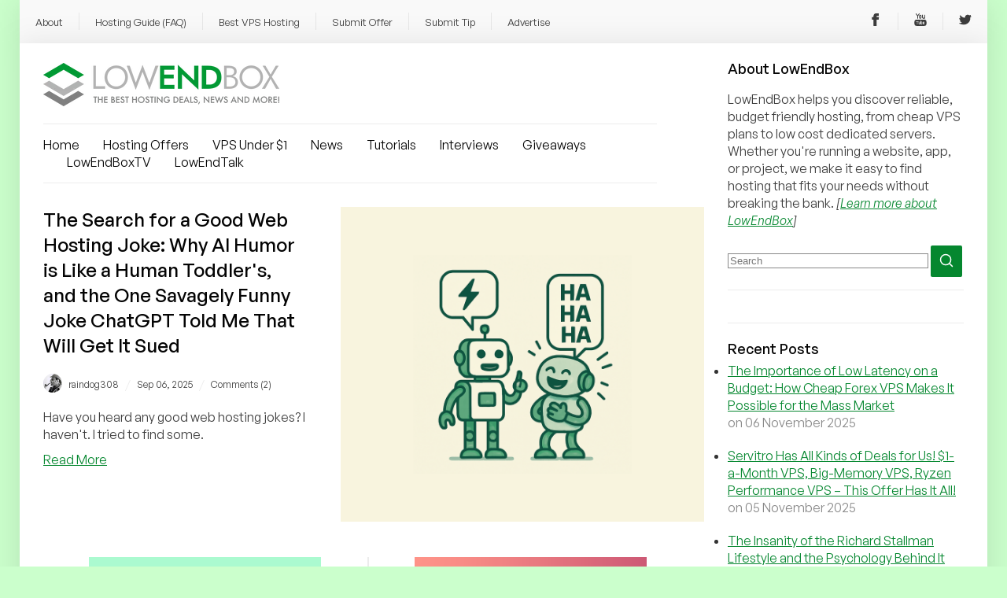

--- FILE ---
content_type: text/html; charset=UTF-8
request_url: https://lowendbox.com/tag/ai/
body_size: 33709
content:
<!DOCTYPE html><html xmlns="http://www.w3.org/1999/xhtml" xmlns:fb="http://www.facebook.com/2008/fbml" xmlns:og="http://ogp.me/ns#" lang="en-US"><head profile="http://gmpg.org/xfn/11"><meta charset="utf-8"><meta http-equiv="X-UA-Compatible" content="IE=edge"><meta name="viewport" content="initial-scale=1.0"/><meta name="theme-color" content="#3D6C45"/><meta http-equiv="Content-Type" content="text/html; charset=UTF-8" /><title>ai Archives - LowEndBox</title><link href="https://api.fontshare.com/css?f[]=general-sans@400,401,500,501,700,701&display=swap" rel="stylesheet"><link rel="alternate" type="application/rss+xml" title="RSS 2.0" href="https://lowendbox.com/feed/" /><link rel="alternate" type="text/xml" title="RSS .92" href="https://lowendbox.com/feed/rss/" /><link rel="alternate" type="application/atom+xml" title="Atom 1.0" href="https://lowendbox.com/feed/atom/" /><link rel="pingback" href="https://lowendbox.com/xmlrpc.php" /><link rel="shortcut icon" href="https://lowendbox.com/wp-content/themes/leb3/favicon.ico" /><meta property="og:site_name" content="LowEndBox"/><meta property="fb:page_id" content="311810972629"/><meta name='robots' content='index, follow, max-image-preview:large, max-snippet:-1, max-video-preview:-1' /><style>img:is([sizes="auto" i], [sizes^="auto," i]) { contain-intrinsic-size: 3000px 1500px }</style><meta property="og:title" content="LowEndBox"/><meta property="og:description" content="Featuring the Best Cheap VPS Hosting, Dedicated Server and Hosting Deals Daily Plus Much More"/><meta property="og:image:alt" content="AI Humor"/><meta property="og:image" content="https://lowendbox.com/wp-content/uploads/2025/07/ai-humor.png"/><meta property="og:image:width" content="2000" /><meta property="og:image:height" content="2000" /><meta property="og:image:type" content="image/png" /><meta property="og:type" content="article"/><meta property="og:article:published_time" content="2025-09-06 07:00:50"/><meta property="og:article:modified_time" content="2025-08-09 22:58:01"/><meta property="og:article:tag" content="ai"/><meta property="og:article:tag" content="chatgpt"/><meta property="og:article:tag" content="godaddy"/><meta property="og:article:tag" content="grok"/><meta property="og:article:tag" content="humor"/><meta name="twitter:card" content="summary"><meta name="twitter:title" content="LowEndBox"/><meta name="twitter:description" content="Featuring the Best Cheap VPS Hosting, Dedicated Server and Hosting Deals Daily Plus Much More"/><meta name="twitter:image" content="https://lowendbox.com/wp-content/uploads/2025/07/ai-humor.png"/><meta name="twitter:image:alt" content="AI Humor"/><meta name="description" content="Find the best cheap server hosting and the best cheap vps hosting, where you only pay a few dollars a month, exclusively on LowEndBox" /><link rel="canonical" href="https://lowendbox.com/tag/ai/" /><link rel="next" href="https://lowendbox.com/tag/ai/page/2/" /><meta property="og:url" content="https://lowendbox.com/tag/ai/" /><meta property="og:site_name" content="LowEndBox" /><meta property="og:image" content="https://lowendbox.com/wp-content/uploads/2022/08/leb-gnews-no-words.png" /><meta property="og:image:width" content="512" /><meta property="og:image:height" content="512" /><meta property="og:image:type" content="image/png" /><meta name="twitter:site" content="@LowEndNetwork" /> <script type="application/ld+json" class="yoast-schema-graph">{"@context":"https://schema.org","@graph":[{"@type":"CollectionPage","@id":"https://lowendbox.com/tag/ai/","url":"https://lowendbox.com/tag/ai/","name":"ai Archives -","isPartOf":{"@id":"https://lowendbox.com/#website"},"primaryImageOfPage":{"@id":"https://lowendbox.com/tag/ai/#primaryimage"},"image":{"@id":"https://lowendbox.com/tag/ai/#primaryimage"},"thumbnailUrl":"https://lowendbox.com/wp-content/uploads/2025/07/ai-humor.png","description":"Find the best cheap server hosting and the best cheap vps hosting, where you only pay a few dollars a month, exclusively on LowEndBox","breadcrumb":{"@id":"https://lowendbox.com/tag/ai/#breadcrumb"},"inLanguage":"en-US"},{"@type":"ImageObject","inLanguage":"en-US","@id":"https://lowendbox.com/tag/ai/#primaryimage","url":"https://lowendbox.com/wp-content/uploads/2025/07/ai-humor.png","contentUrl":"https://lowendbox.com/wp-content/uploads/2025/07/ai-humor.png","width":2000,"height":2000,"caption":"AI Humor"},{"@type":"BreadcrumbList","@id":"https://lowendbox.com/tag/ai/#breadcrumb","itemListElement":[{"@type":"ListItem","position":1,"name":"Home","item":"https://lowendbox.com/"},{"@type":"ListItem","position":2,"name":"ai"}]},{"@type":"WebSite","@id":"https://lowendbox.com/#website","url":"https://lowendbox.com/","name":"LowEndBox","description":"Featuring the Best Cheap VPS Hosting, Dedicated Server and Hosting Deals Daily Plus Much More","potentialAction":[{"@type":"SearchAction","target":{"@type":"EntryPoint","urlTemplate":"https://lowendbox.com/?s={search_term_string}"},"query-input":{"@type":"PropertyValueSpecification","valueRequired":true,"valueName":"search_term_string"}}],"inLanguage":"en-US"}]}</script> <link rel='dns-prefetch' href='//www.googletagmanager.com' /><link rel='dns-prefetch' href='//stats.wp.com' /> <script type="text/javascript" id="wpp-js" src="https://lowendbox.com/wp-content/plugins/wordpress-popular-posts/assets/js/wpp.min.js?ver=7.3.6" data-sampling="0" data-sampling-rate="100" data-api-url="https://lowendbox.com/wp-json/wordpress-popular-posts" data-post-id="0" data-token="efc457f25d" data-lang="0" data-debug="0"></script> <link rel="alternate" type="application/rss+xml" title="LowEndBox &raquo; ai Tag Feed" href="https://lowendbox.com/tag/ai/feed/" /><link data-optimized="2" rel="stylesheet" href="https://lowendbox.com/wp-content/litespeed/css/b066cec908211bdbb40fb2d1c862a807.css?ver=21b4a" /><style id='classic-theme-styles-inline-css' type='text/css'>/*! This file is auto-generated */
.wp-block-button__link{color:#fff;background-color:#32373c;border-radius:9999px;box-shadow:none;text-decoration:none;padding:calc(.667em + 2px) calc(1.333em + 2px);font-size:1.125em}.wp-block-file__button{background:#32373c;color:#fff;text-decoration:none}</style><style id='jetpack-sharing-buttons-style-inline-css' type='text/css'>.jetpack-sharing-buttons__services-list{display:flex;flex-direction:row;flex-wrap:wrap;gap:0;list-style-type:none;margin:5px;padding:0}.jetpack-sharing-buttons__services-list.has-small-icon-size{font-size:12px}.jetpack-sharing-buttons__services-list.has-normal-icon-size{font-size:16px}.jetpack-sharing-buttons__services-list.has-large-icon-size{font-size:24px}.jetpack-sharing-buttons__services-list.has-huge-icon-size{font-size:36px}@media print{.jetpack-sharing-buttons__services-list{display:none!important}}.editor-styles-wrapper .wp-block-jetpack-sharing-buttons{gap:0;padding-inline-start:0}ul.jetpack-sharing-buttons__services-list.has-background{padding:1.25em 2.375em}</style><style id='global-styles-inline-css' type='text/css'>:root{--wp--preset--aspect-ratio--square: 1;--wp--preset--aspect-ratio--4-3: 4/3;--wp--preset--aspect-ratio--3-4: 3/4;--wp--preset--aspect-ratio--3-2: 3/2;--wp--preset--aspect-ratio--2-3: 2/3;--wp--preset--aspect-ratio--16-9: 16/9;--wp--preset--aspect-ratio--9-16: 9/16;--wp--preset--color--black: #000000;--wp--preset--color--cyan-bluish-gray: #abb8c3;--wp--preset--color--white: #ffffff;--wp--preset--color--pale-pink: #f78da7;--wp--preset--color--vivid-red: #cf2e2e;--wp--preset--color--luminous-vivid-orange: #ff6900;--wp--preset--color--luminous-vivid-amber: #fcb900;--wp--preset--color--light-green-cyan: #7bdcb5;--wp--preset--color--vivid-green-cyan: #00d084;--wp--preset--color--pale-cyan-blue: #8ed1fc;--wp--preset--color--vivid-cyan-blue: #0693e3;--wp--preset--color--vivid-purple: #9b51e0;--wp--preset--gradient--vivid-cyan-blue-to-vivid-purple: linear-gradient(135deg,rgba(6,147,227,1) 0%,rgb(155,81,224) 100%);--wp--preset--gradient--light-green-cyan-to-vivid-green-cyan: linear-gradient(135deg,rgb(122,220,180) 0%,rgb(0,208,130) 100%);--wp--preset--gradient--luminous-vivid-amber-to-luminous-vivid-orange: linear-gradient(135deg,rgba(252,185,0,1) 0%,rgba(255,105,0,1) 100%);--wp--preset--gradient--luminous-vivid-orange-to-vivid-red: linear-gradient(135deg,rgba(255,105,0,1) 0%,rgb(207,46,46) 100%);--wp--preset--gradient--very-light-gray-to-cyan-bluish-gray: linear-gradient(135deg,rgb(238,238,238) 0%,rgb(169,184,195) 100%);--wp--preset--gradient--cool-to-warm-spectrum: linear-gradient(135deg,rgb(74,234,220) 0%,rgb(151,120,209) 20%,rgb(207,42,186) 40%,rgb(238,44,130) 60%,rgb(251,105,98) 80%,rgb(254,248,76) 100%);--wp--preset--gradient--blush-light-purple: linear-gradient(135deg,rgb(255,206,236) 0%,rgb(152,150,240) 100%);--wp--preset--gradient--blush-bordeaux: linear-gradient(135deg,rgb(254,205,165) 0%,rgb(254,45,45) 50%,rgb(107,0,62) 100%);--wp--preset--gradient--luminous-dusk: linear-gradient(135deg,rgb(255,203,112) 0%,rgb(199,81,192) 50%,rgb(65,88,208) 100%);--wp--preset--gradient--pale-ocean: linear-gradient(135deg,rgb(255,245,203) 0%,rgb(182,227,212) 50%,rgb(51,167,181) 100%);--wp--preset--gradient--electric-grass: linear-gradient(135deg,rgb(202,248,128) 0%,rgb(113,206,126) 100%);--wp--preset--gradient--midnight: linear-gradient(135deg,rgb(2,3,129) 0%,rgb(40,116,252) 100%);--wp--preset--font-size--small: 13px;--wp--preset--font-size--medium: 20px;--wp--preset--font-size--large: 36px;--wp--preset--font-size--x-large: 42px;--wp--preset--spacing--20: 0.44rem;--wp--preset--spacing--30: 0.67rem;--wp--preset--spacing--40: 1rem;--wp--preset--spacing--50: 1.5rem;--wp--preset--spacing--60: 2.25rem;--wp--preset--spacing--70: 3.38rem;--wp--preset--spacing--80: 5.06rem;--wp--preset--shadow--natural: 6px 6px 9px rgba(0, 0, 0, 0.2);--wp--preset--shadow--deep: 12px 12px 50px rgba(0, 0, 0, 0.4);--wp--preset--shadow--sharp: 6px 6px 0px rgba(0, 0, 0, 0.2);--wp--preset--shadow--outlined: 6px 6px 0px -3px rgba(255, 255, 255, 1), 6px 6px rgba(0, 0, 0, 1);--wp--preset--shadow--crisp: 6px 6px 0px rgba(0, 0, 0, 1);}:where(.is-layout-flex){gap: 0.5em;}:where(.is-layout-grid){gap: 0.5em;}body .is-layout-flex{display: flex;}.is-layout-flex{flex-wrap: wrap;align-items: center;}.is-layout-flex > :is(*, div){margin: 0;}body .is-layout-grid{display: grid;}.is-layout-grid > :is(*, div){margin: 0;}:where(.wp-block-columns.is-layout-flex){gap: 2em;}:where(.wp-block-columns.is-layout-grid){gap: 2em;}:where(.wp-block-post-template.is-layout-flex){gap: 1.25em;}:where(.wp-block-post-template.is-layout-grid){gap: 1.25em;}.has-black-color{color: var(--wp--preset--color--black) !important;}.has-cyan-bluish-gray-color{color: var(--wp--preset--color--cyan-bluish-gray) !important;}.has-white-color{color: var(--wp--preset--color--white) !important;}.has-pale-pink-color{color: var(--wp--preset--color--pale-pink) !important;}.has-vivid-red-color{color: var(--wp--preset--color--vivid-red) !important;}.has-luminous-vivid-orange-color{color: var(--wp--preset--color--luminous-vivid-orange) !important;}.has-luminous-vivid-amber-color{color: var(--wp--preset--color--luminous-vivid-amber) !important;}.has-light-green-cyan-color{color: var(--wp--preset--color--light-green-cyan) !important;}.has-vivid-green-cyan-color{color: var(--wp--preset--color--vivid-green-cyan) !important;}.has-pale-cyan-blue-color{color: var(--wp--preset--color--pale-cyan-blue) !important;}.has-vivid-cyan-blue-color{color: var(--wp--preset--color--vivid-cyan-blue) !important;}.has-vivid-purple-color{color: var(--wp--preset--color--vivid-purple) !important;}.has-black-background-color{background-color: var(--wp--preset--color--black) !important;}.has-cyan-bluish-gray-background-color{background-color: var(--wp--preset--color--cyan-bluish-gray) !important;}.has-white-background-color{background-color: var(--wp--preset--color--white) !important;}.has-pale-pink-background-color{background-color: var(--wp--preset--color--pale-pink) !important;}.has-vivid-red-background-color{background-color: var(--wp--preset--color--vivid-red) !important;}.has-luminous-vivid-orange-background-color{background-color: var(--wp--preset--color--luminous-vivid-orange) !important;}.has-luminous-vivid-amber-background-color{background-color: var(--wp--preset--color--luminous-vivid-amber) !important;}.has-light-green-cyan-background-color{background-color: var(--wp--preset--color--light-green-cyan) !important;}.has-vivid-green-cyan-background-color{background-color: var(--wp--preset--color--vivid-green-cyan) !important;}.has-pale-cyan-blue-background-color{background-color: var(--wp--preset--color--pale-cyan-blue) !important;}.has-vivid-cyan-blue-background-color{background-color: var(--wp--preset--color--vivid-cyan-blue) !important;}.has-vivid-purple-background-color{background-color: var(--wp--preset--color--vivid-purple) !important;}.has-black-border-color{border-color: var(--wp--preset--color--black) !important;}.has-cyan-bluish-gray-border-color{border-color: var(--wp--preset--color--cyan-bluish-gray) !important;}.has-white-border-color{border-color: var(--wp--preset--color--white) !important;}.has-pale-pink-border-color{border-color: var(--wp--preset--color--pale-pink) !important;}.has-vivid-red-border-color{border-color: var(--wp--preset--color--vivid-red) !important;}.has-luminous-vivid-orange-border-color{border-color: var(--wp--preset--color--luminous-vivid-orange) !important;}.has-luminous-vivid-amber-border-color{border-color: var(--wp--preset--color--luminous-vivid-amber) !important;}.has-light-green-cyan-border-color{border-color: var(--wp--preset--color--light-green-cyan) !important;}.has-vivid-green-cyan-border-color{border-color: var(--wp--preset--color--vivid-green-cyan) !important;}.has-pale-cyan-blue-border-color{border-color: var(--wp--preset--color--pale-cyan-blue) !important;}.has-vivid-cyan-blue-border-color{border-color: var(--wp--preset--color--vivid-cyan-blue) !important;}.has-vivid-purple-border-color{border-color: var(--wp--preset--color--vivid-purple) !important;}.has-vivid-cyan-blue-to-vivid-purple-gradient-background{background: var(--wp--preset--gradient--vivid-cyan-blue-to-vivid-purple) !important;}.has-light-green-cyan-to-vivid-green-cyan-gradient-background{background: var(--wp--preset--gradient--light-green-cyan-to-vivid-green-cyan) !important;}.has-luminous-vivid-amber-to-luminous-vivid-orange-gradient-background{background: var(--wp--preset--gradient--luminous-vivid-amber-to-luminous-vivid-orange) !important;}.has-luminous-vivid-orange-to-vivid-red-gradient-background{background: var(--wp--preset--gradient--luminous-vivid-orange-to-vivid-red) !important;}.has-very-light-gray-to-cyan-bluish-gray-gradient-background{background: var(--wp--preset--gradient--very-light-gray-to-cyan-bluish-gray) !important;}.has-cool-to-warm-spectrum-gradient-background{background: var(--wp--preset--gradient--cool-to-warm-spectrum) !important;}.has-blush-light-purple-gradient-background{background: var(--wp--preset--gradient--blush-light-purple) !important;}.has-blush-bordeaux-gradient-background{background: var(--wp--preset--gradient--blush-bordeaux) !important;}.has-luminous-dusk-gradient-background{background: var(--wp--preset--gradient--luminous-dusk) !important;}.has-pale-ocean-gradient-background{background: var(--wp--preset--gradient--pale-ocean) !important;}.has-electric-grass-gradient-background{background: var(--wp--preset--gradient--electric-grass) !important;}.has-midnight-gradient-background{background: var(--wp--preset--gradient--midnight) !important;}.has-small-font-size{font-size: var(--wp--preset--font-size--small) !important;}.has-medium-font-size{font-size: var(--wp--preset--font-size--medium) !important;}.has-large-font-size{font-size: var(--wp--preset--font-size--large) !important;}.has-x-large-font-size{font-size: var(--wp--preset--font-size--x-large) !important;}
:where(.wp-block-post-template.is-layout-flex){gap: 1.25em;}:where(.wp-block-post-template.is-layout-grid){gap: 1.25em;}
:where(.wp-block-columns.is-layout-flex){gap: 2em;}:where(.wp-block-columns.is-layout-grid){gap: 2em;}
:root :where(.wp-block-pullquote){font-size: 1.5em;line-height: 1.6;}</style><style id='ssb-front-css-inline-css' type='text/css'>div.simplesocialbuttons {
    height: auto;
    margin: 1px auto 5px -5px;
    text-align: left;
    clear: left;
    font-size: 0;
    direction: ltr;
}</style> <script type="text/javascript" src="https://lowendbox.com/wp-includes/js/jquery/jquery.min.js" id="jquery-core-js"></script> <script data-optimized="1" type="text/javascript" src="https://lowendbox.com/wp-content/litespeed/js/a0402c0c58dd1b960397a7812def2e0f.js?ver=f2e0f" id="jquery-migrate-js" defer data-deferred="1"></script> <script data-optimized="1" type="text/javascript" src="https://lowendbox.com/wp-content/litespeed/js/536484180a73059360f6d3e0c8a673ae.js?ver=673ae" id="rpt_front_style-js" defer data-deferred="1"></script> <script data-optimized="1" type="text/javascript" src="https://lowendbox.com/wp-content/litespeed/js/4d125bfb0efb8ffdc89bdf0ac818709f.js?ver=8709f" id="rpt-lazy-load-js" defer data-deferred="1"></script> <script type="text/javascript" id="yop-public-js-extra" src="[data-uri]" defer></script> <script data-optimized="1" type="text/javascript" src="https://lowendbox.com/wp-content/litespeed/js/3eecfd7b39da1a90f218663d9aa59c9d.js?ver=59c9d" id="yop-public-js" defer data-deferred="1"></script> 
 <script type="text/javascript" src="https://www.googletagmanager.com/gtag/js?id=GT-M38TXRR" id="google_gtagjs-js" defer data-deferred="1"></script> <script type="text/javascript" id="google_gtagjs-js-after" src="[data-uri]" defer></script> <link rel="https://api.w.org/" href="https://lowendbox.com/wp-json/" /><link rel="alternate" title="JSON" type="application/json" href="https://lowendbox.com/wp-json/wp/v2/tags/4155" /><link rel="EditURI" type="application/rsd+xml" title="RSD" href="https://lowendbox.com/xmlrpc.php?rsd" /><meta name="generator" content="WordPress 6.8.3" /><meta name="generator" content="Site Kit by Google 1.165.0" /><style>#related_posts_thumbnails li {
                border-right: 1px solid #dddddd;
                background-color: #ffffff            }

            #related_posts_thumbnails li:hover {
                background-color: #eeeeee;
            }

            .relpost_content {
                font-size: 16px;
                color: #333333;
            }

            .relpost-block-single {
                background-color: #ffffff;
                border-right: 1px solid #dddddd;
                border-left: 1px solid #dddddd;
                margin-right: -1px;
            }

            .relpost-block-single:hover {
                background-color: #eeeeee;
            }</style><style media="screen">.simplesocialbuttons.simplesocialbuttons_inline .ssb-fb-like, .simplesocialbuttons.simplesocialbuttons_inline amp-facebook-like {
	  margin: ;
	}
		 /*inline margin*/
	
	
	
	
	
	
			 .simplesocialbuttons.simplesocialbuttons_inline.simplesocial-simple-icons button{
		 margin: ;
	 }

			 /*margin-digbar*/</style><meta property="og:title" content="The Search for a Good Web Hosting Joke: Why AI Humor is Like a Human Toddler&#8217;s, and the One Savagely Funny Joke ChatGPT Told Me That Will Get It Sued - LowEndBox" /><meta property="og:type" content="website" /><meta property="og:description" content="Have you heard any good web hosting jokes?  I haven&#039;t.  I tried to find some." /><meta property="og:url" content="https://lowendbox.com/blog/the-search-for-a-good-web-hosting-joke-why-ai-humor-is-like-a-human-toddlers-and-the-one-savagely-funny-joke-chatgpt-told-me-that-will-get-it-sued/" /><meta property="og:site_name" content="LowEndBox" /><meta property="og:image" content="https://lowendbox.com/wp-content/uploads/2025/07/ai-humor.png" /><meta name="twitter:card" content="summary_large_image" /><meta name="twitter:description" content="Have you heard any good web hosting jokes?  I haven't.  I tried to find some." /><meta name="twitter:title" content="The Search for a Good Web Hosting Joke: Why AI Humor is Like a Human Toddler&#8217;s, and the One Savagely Funny Joke ChatGPT Told Me That Will Get It Sued - LowEndBox" /><meta property="twitter:image" content="https://lowendbox.com/wp-content/uploads/2025/07/ai-humor.png" /> <script type="text/javascript" src="[data-uri]" defer></script> <style>img#wpstats{display:none}</style><style type="text/css">.saboxplugin-wrap{ border-top-style:solid !important; border-top-color: !important; border-bottom-style:solid !important; border-bottom-color: !important; border-left-style:solid !important; border-left-color: !important; border-right-style:solid !important; border-right-color: !important;}.saboxplugin-authorname .sabox-job-title{font-size:12px;opacity:.7;display: inline-block;margin-left: 10px;}</style><style id="wpp-loading-animation-styles">@-webkit-keyframes bgslide{from{background-position-x:0}to{background-position-x:-200%}}@keyframes bgslide{from{background-position-x:0}to{background-position-x:-200%}}.wpp-widget-block-placeholder,.wpp-shortcode-placeholder{margin:0 auto;width:60px;height:3px;background:#dd3737;background:linear-gradient(90deg,#dd3737 0%,#571313 10%,#dd3737 100%);background-size:200% auto;border-radius:3px;-webkit-animation:bgslide 1s infinite linear;animation:bgslide 1s infinite linear}</style><meta name="onesignal" content="wordpress-plugin"/> <script src="[data-uri]" defer></script> <style type="text/css">.saboxplugin-wrap{-webkit-box-sizing:border-box;-moz-box-sizing:border-box;-ms-box-sizing:border-box;box-sizing:border-box;border:1px solid #eee;width:100%;clear:both;display:block;overflow:hidden;word-wrap:break-word;position:relative}.saboxplugin-wrap .saboxplugin-gravatar{float:left;padding:0 20px 20px 20px}.saboxplugin-wrap .saboxplugin-gravatar img{max-width:100px;height:auto;border-radius:0;}.saboxplugin-wrap .saboxplugin-authorname{font-size:18px;line-height:1;margin:20px 0 0 20px;display:block}.saboxplugin-wrap .saboxplugin-authorname a{text-decoration:none}.saboxplugin-wrap .saboxplugin-authorname a:focus{outline:0}.saboxplugin-wrap .saboxplugin-desc{display:block;margin:5px 20px}.saboxplugin-wrap .saboxplugin-desc a{text-decoration:underline}.saboxplugin-wrap .saboxplugin-desc p{margin:5px 0 12px}.saboxplugin-wrap .saboxplugin-web{margin:0 20px 15px;text-align:left}.saboxplugin-wrap .sab-web-position{text-align:right}.saboxplugin-wrap .saboxplugin-web a{color:#ccc;text-decoration:none}.saboxplugin-wrap .saboxplugin-socials{position:relative;display:block;background:#fcfcfc;padding:5px;border-top:1px solid #eee}.saboxplugin-wrap .saboxplugin-socials a svg{width:20px;height:20px}.saboxplugin-wrap .saboxplugin-socials a svg .st2{fill:#fff; transform-origin:center center;}.saboxplugin-wrap .saboxplugin-socials a svg .st1{fill:rgba(0,0,0,.3)}.saboxplugin-wrap .saboxplugin-socials a:hover{opacity:.8;-webkit-transition:opacity .4s;-moz-transition:opacity .4s;-o-transition:opacity .4s;transition:opacity .4s;box-shadow:none!important;-webkit-box-shadow:none!important}.saboxplugin-wrap .saboxplugin-socials .saboxplugin-icon-color{box-shadow:none;padding:0;border:0;-webkit-transition:opacity .4s;-moz-transition:opacity .4s;-o-transition:opacity .4s;transition:opacity .4s;display:inline-block;color:#fff;font-size:0;text-decoration:inherit;margin:5px;-webkit-border-radius:0;-moz-border-radius:0;-ms-border-radius:0;-o-border-radius:0;border-radius:0;overflow:hidden}.saboxplugin-wrap .saboxplugin-socials .saboxplugin-icon-grey{text-decoration:inherit;box-shadow:none;position:relative;display:-moz-inline-stack;display:inline-block;vertical-align:middle;zoom:1;margin:10px 5px;color:#444;fill:#444}.clearfix:after,.clearfix:before{content:' ';display:table;line-height:0;clear:both}.ie7 .clearfix{zoom:1}.saboxplugin-socials.sabox-colored .saboxplugin-icon-color .sab-twitch{border-color:#38245c}.saboxplugin-socials.sabox-colored .saboxplugin-icon-color .sab-addthis{border-color:#e91c00}.saboxplugin-socials.sabox-colored .saboxplugin-icon-color .sab-behance{border-color:#003eb0}.saboxplugin-socials.sabox-colored .saboxplugin-icon-color .sab-delicious{border-color:#06c}.saboxplugin-socials.sabox-colored .saboxplugin-icon-color .sab-deviantart{border-color:#036824}.saboxplugin-socials.sabox-colored .saboxplugin-icon-color .sab-digg{border-color:#00327c}.saboxplugin-socials.sabox-colored .saboxplugin-icon-color .sab-dribbble{border-color:#ba1655}.saboxplugin-socials.sabox-colored .saboxplugin-icon-color .sab-facebook{border-color:#1e2e4f}.saboxplugin-socials.sabox-colored .saboxplugin-icon-color .sab-flickr{border-color:#003576}.saboxplugin-socials.sabox-colored .saboxplugin-icon-color .sab-github{border-color:#264874}.saboxplugin-socials.sabox-colored .saboxplugin-icon-color .sab-google{border-color:#0b51c5}.saboxplugin-socials.sabox-colored .saboxplugin-icon-color .sab-googleplus{border-color:#96271a}.saboxplugin-socials.sabox-colored .saboxplugin-icon-color .sab-html5{border-color:#902e13}.saboxplugin-socials.sabox-colored .saboxplugin-icon-color .sab-instagram{border-color:#1630aa}.saboxplugin-socials.sabox-colored .saboxplugin-icon-color .sab-linkedin{border-color:#00344f}.saboxplugin-socials.sabox-colored .saboxplugin-icon-color .sab-pinterest{border-color:#5b040e}.saboxplugin-socials.sabox-colored .saboxplugin-icon-color .sab-reddit{border-color:#992900}.saboxplugin-socials.sabox-colored .saboxplugin-icon-color .sab-rss{border-color:#a43b0a}.saboxplugin-socials.sabox-colored .saboxplugin-icon-color .sab-sharethis{border-color:#5d8420}.saboxplugin-socials.sabox-colored .saboxplugin-icon-color .sab-skype{border-color:#00658a}.saboxplugin-socials.sabox-colored .saboxplugin-icon-color .sab-soundcloud{border-color:#995200}.saboxplugin-socials.sabox-colored .saboxplugin-icon-color .sab-spotify{border-color:#0f612c}.saboxplugin-socials.sabox-colored .saboxplugin-icon-color .sab-stackoverflow{border-color:#a95009}.saboxplugin-socials.sabox-colored .saboxplugin-icon-color .sab-steam{border-color:#006388}.saboxplugin-socials.sabox-colored .saboxplugin-icon-color .sab-user_email{border-color:#b84e05}.saboxplugin-socials.sabox-colored .saboxplugin-icon-color .sab-stumbleUpon{border-color:#9b280e}.saboxplugin-socials.sabox-colored .saboxplugin-icon-color .sab-tumblr{border-color:#10151b}.saboxplugin-socials.sabox-colored .saboxplugin-icon-color .sab-twitter{border-color:#0967a0}.saboxplugin-socials.sabox-colored .saboxplugin-icon-color .sab-vimeo{border-color:#0d7091}.saboxplugin-socials.sabox-colored .saboxplugin-icon-color .sab-windows{border-color:#003f71}.saboxplugin-socials.sabox-colored .saboxplugin-icon-color .sab-whatsapp{border-color:#003f71}.saboxplugin-socials.sabox-colored .saboxplugin-icon-color .sab-wordpress{border-color:#0f3647}.saboxplugin-socials.sabox-colored .saboxplugin-icon-color .sab-yahoo{border-color:#14002d}.saboxplugin-socials.sabox-colored .saboxplugin-icon-color .sab-youtube{border-color:#900}.saboxplugin-socials.sabox-colored .saboxplugin-icon-color .sab-xing{border-color:#000202}.saboxplugin-socials.sabox-colored .saboxplugin-icon-color .sab-mixcloud{border-color:#2475a0}.saboxplugin-socials.sabox-colored .saboxplugin-icon-color .sab-vk{border-color:#243549}.saboxplugin-socials.sabox-colored .saboxplugin-icon-color .sab-medium{border-color:#00452c}.saboxplugin-socials.sabox-colored .saboxplugin-icon-color .sab-quora{border-color:#420e00}.saboxplugin-socials.sabox-colored .saboxplugin-icon-color .sab-meetup{border-color:#9b181c}.saboxplugin-socials.sabox-colored .saboxplugin-icon-color .sab-goodreads{border-color:#000}.saboxplugin-socials.sabox-colored .saboxplugin-icon-color .sab-snapchat{border-color:#999700}.saboxplugin-socials.sabox-colored .saboxplugin-icon-color .sab-500px{border-color:#00557f}.saboxplugin-socials.sabox-colored .saboxplugin-icon-color .sab-mastodont{border-color:#185886}.sab-patreon{border-color:#fc573b}.sabox-plus-item{margin-bottom:20px}@media screen and (max-width:480px){.saboxplugin-wrap{text-align:center}.saboxplugin-wrap .saboxplugin-gravatar{float:none;padding:20px 0;text-align:center;margin:0 auto;display:block}.saboxplugin-wrap .saboxplugin-gravatar img{float:none;display:inline-block;display:-moz-inline-stack;vertical-align:middle;zoom:1}.saboxplugin-wrap .saboxplugin-desc{margin:0 10px 20px;text-align:center}.saboxplugin-wrap .saboxplugin-authorname{text-align:center;margin:10px 0 20px}}body .saboxplugin-authorname a,body .saboxplugin-authorname a:hover{box-shadow:none;-webkit-box-shadow:none}a.sab-profile-edit{font-size:16px!important;line-height:1!important}.sab-edit-settings a,a.sab-profile-edit{color:#0073aa!important;box-shadow:none!important;-webkit-box-shadow:none!important}.sab-edit-settings{margin-right:15px;position:absolute;right:0;z-index:2;bottom:10px;line-height:20px}.sab-edit-settings i{margin-left:5px}.saboxplugin-socials{line-height:1!important}.rtl .saboxplugin-wrap .saboxplugin-gravatar{float:right}.rtl .saboxplugin-wrap .saboxplugin-authorname{display:flex;align-items:center}.rtl .saboxplugin-wrap .saboxplugin-authorname .sab-profile-edit{margin-right:10px}.rtl .sab-edit-settings{right:auto;left:0}img.sab-custom-avatar{max-width:75px;}.saboxplugin-wrap .saboxplugin-gravatar img {-webkit-border-radius:50%;-moz-border-radius:50%;-ms-border-radius:50%;-o-border-radius:50%;border-radius:50%;}.saboxplugin-wrap .saboxplugin-gravatar img {-webkit-border-radius:50%;-moz-border-radius:50%;-ms-border-radius:50%;-o-border-radius:50%;border-radius:50%;}.saboxplugin-wrap {margin-top:0px; margin-bottom:0px; padding: 0px 0px }.saboxplugin-wrap .saboxplugin-authorname {font-size:18px; line-height:25px;}.saboxplugin-wrap .saboxplugin-desc p, .saboxplugin-wrap .saboxplugin-desc {font-size:14px !important; line-height:21px !important;}.saboxplugin-wrap .saboxplugin-web {font-size:14px;}.saboxplugin-wrap .saboxplugin-socials a svg {width:18px;height:18px;}.saboxplugin-tabs-wrapper {
                width: 100%;
                display: block;
                clear: both;
                overflow: auto;
            }
            
            .saboxplugin-tabs-wrapper ul{
                margin:0px;
                padding: 0px;
            }
            
            .saboxplugin-tabs-wrapper ul li {
                list-style: none;
                float: left;
                color: #222222;
                padding: 8px 20px;
                background-color: #e4e4e4;
                box-sizing: border-box;
                margin-right: 1px;
                border-bottom: 1px solid #c7c7c7;
            }
            
            .saboxplugin-tabs-wrapper ul li.active,
            .saboxplugin-tabs-wrapper ul li:hover{
                color: #222222;
                background-color: #efefef;
                border-bottom: 1px solid #c7c7c7;
                cursor:pointer;
            }
            
            .saboxplugin-tab{
                padding:20px;
            }
            
            .saboxplugin-tab ul{
                margin:0px;
                padding: 0px;
            }

            .saboxplugin-tab ul li{
                list-style: none;
            }.saboxplugin-authorname .sabox-job-title{font-size:12px;opacity:.7;display: inline-block;margin-left: 10px;}</style><style type="text/css">.saboxplugin-wrap{-webkit-box-sizing:border-box;-moz-box-sizing:border-box;-ms-box-sizing:border-box;box-sizing:border-box;border:1px solid #eee;width:100%;clear:both;display:block;overflow:hidden;word-wrap:break-word;position:relative}.saboxplugin-wrap .saboxplugin-gravatar{float:left;padding:0 20px 20px 20px}.saboxplugin-wrap .saboxplugin-gravatar img{max-width:100px;height:auto;border-radius:0;}.saboxplugin-wrap .saboxplugin-authorname{font-size:18px;line-height:1;margin:20px 0 0 20px;display:block}.saboxplugin-wrap .saboxplugin-authorname a{text-decoration:none}.saboxplugin-wrap .saboxplugin-authorname a:focus{outline:0}.saboxplugin-wrap .saboxplugin-desc{display:block;margin:5px 20px}.saboxplugin-wrap .saboxplugin-desc a{text-decoration:underline}.saboxplugin-wrap .saboxplugin-desc p{margin:5px 0 12px}.saboxplugin-wrap .saboxplugin-web{margin:0 20px 15px;text-align:left}.saboxplugin-wrap .sab-web-position{text-align:right}.saboxplugin-wrap .saboxplugin-web a{color:#ccc;text-decoration:none}.saboxplugin-wrap .saboxplugin-socials{position:relative;display:block;background:#fcfcfc;padding:5px;border-top:1px solid #eee}.saboxplugin-wrap .saboxplugin-socials a svg{width:20px;height:20px}.saboxplugin-wrap .saboxplugin-socials a svg .st2{fill:#fff; transform-origin:center center;}.saboxplugin-wrap .saboxplugin-socials a svg .st1{fill:rgba(0,0,0,.3)}.saboxplugin-wrap .saboxplugin-socials a:hover{opacity:.8;-webkit-transition:opacity .4s;-moz-transition:opacity .4s;-o-transition:opacity .4s;transition:opacity .4s;box-shadow:none!important;-webkit-box-shadow:none!important}.saboxplugin-wrap .saboxplugin-socials .saboxplugin-icon-color{box-shadow:none;padding:0;border:0;-webkit-transition:opacity .4s;-moz-transition:opacity .4s;-o-transition:opacity .4s;transition:opacity .4s;display:inline-block;color:#fff;font-size:0;text-decoration:inherit;margin:5px;-webkit-border-radius:0;-moz-border-radius:0;-ms-border-radius:0;-o-border-radius:0;border-radius:0;overflow:hidden}.saboxplugin-wrap .saboxplugin-socials .saboxplugin-icon-grey{text-decoration:inherit;box-shadow:none;position:relative;display:-moz-inline-stack;display:inline-block;vertical-align:middle;zoom:1;margin:10px 5px;color:#444;fill:#444}.clearfix:after,.clearfix:before{content:' ';display:table;line-height:0;clear:both}.ie7 .clearfix{zoom:1}.saboxplugin-socials.sabox-colored .saboxplugin-icon-color .sab-twitch{border-color:#38245c}.saboxplugin-socials.sabox-colored .saboxplugin-icon-color .sab-addthis{border-color:#e91c00}.saboxplugin-socials.sabox-colored .saboxplugin-icon-color .sab-behance{border-color:#003eb0}.saboxplugin-socials.sabox-colored .saboxplugin-icon-color .sab-delicious{border-color:#06c}.saboxplugin-socials.sabox-colored .saboxplugin-icon-color .sab-deviantart{border-color:#036824}.saboxplugin-socials.sabox-colored .saboxplugin-icon-color .sab-digg{border-color:#00327c}.saboxplugin-socials.sabox-colored .saboxplugin-icon-color .sab-dribbble{border-color:#ba1655}.saboxplugin-socials.sabox-colored .saboxplugin-icon-color .sab-facebook{border-color:#1e2e4f}.saboxplugin-socials.sabox-colored .saboxplugin-icon-color .sab-flickr{border-color:#003576}.saboxplugin-socials.sabox-colored .saboxplugin-icon-color .sab-github{border-color:#264874}.saboxplugin-socials.sabox-colored .saboxplugin-icon-color .sab-google{border-color:#0b51c5}.saboxplugin-socials.sabox-colored .saboxplugin-icon-color .sab-googleplus{border-color:#96271a}.saboxplugin-socials.sabox-colored .saboxplugin-icon-color .sab-html5{border-color:#902e13}.saboxplugin-socials.sabox-colored .saboxplugin-icon-color .sab-instagram{border-color:#1630aa}.saboxplugin-socials.sabox-colored .saboxplugin-icon-color .sab-linkedin{border-color:#00344f}.saboxplugin-socials.sabox-colored .saboxplugin-icon-color .sab-pinterest{border-color:#5b040e}.saboxplugin-socials.sabox-colored .saboxplugin-icon-color .sab-reddit{border-color:#992900}.saboxplugin-socials.sabox-colored .saboxplugin-icon-color .sab-rss{border-color:#a43b0a}.saboxplugin-socials.sabox-colored .saboxplugin-icon-color .sab-sharethis{border-color:#5d8420}.saboxplugin-socials.sabox-colored .saboxplugin-icon-color .sab-skype{border-color:#00658a}.saboxplugin-socials.sabox-colored .saboxplugin-icon-color .sab-soundcloud{border-color:#995200}.saboxplugin-socials.sabox-colored .saboxplugin-icon-color .sab-spotify{border-color:#0f612c}.saboxplugin-socials.sabox-colored .saboxplugin-icon-color .sab-stackoverflow{border-color:#a95009}.saboxplugin-socials.sabox-colored .saboxplugin-icon-color .sab-steam{border-color:#006388}.saboxplugin-socials.sabox-colored .saboxplugin-icon-color .sab-user_email{border-color:#b84e05}.saboxplugin-socials.sabox-colored .saboxplugin-icon-color .sab-stumbleUpon{border-color:#9b280e}.saboxplugin-socials.sabox-colored .saboxplugin-icon-color .sab-tumblr{border-color:#10151b}.saboxplugin-socials.sabox-colored .saboxplugin-icon-color .sab-twitter{border-color:#0967a0}.saboxplugin-socials.sabox-colored .saboxplugin-icon-color .sab-vimeo{border-color:#0d7091}.saboxplugin-socials.sabox-colored .saboxplugin-icon-color .sab-windows{border-color:#003f71}.saboxplugin-socials.sabox-colored .saboxplugin-icon-color .sab-whatsapp{border-color:#003f71}.saboxplugin-socials.sabox-colored .saboxplugin-icon-color .sab-wordpress{border-color:#0f3647}.saboxplugin-socials.sabox-colored .saboxplugin-icon-color .sab-yahoo{border-color:#14002d}.saboxplugin-socials.sabox-colored .saboxplugin-icon-color .sab-youtube{border-color:#900}.saboxplugin-socials.sabox-colored .saboxplugin-icon-color .sab-xing{border-color:#000202}.saboxplugin-socials.sabox-colored .saboxplugin-icon-color .sab-mixcloud{border-color:#2475a0}.saboxplugin-socials.sabox-colored .saboxplugin-icon-color .sab-vk{border-color:#243549}.saboxplugin-socials.sabox-colored .saboxplugin-icon-color .sab-medium{border-color:#00452c}.saboxplugin-socials.sabox-colored .saboxplugin-icon-color .sab-quora{border-color:#420e00}.saboxplugin-socials.sabox-colored .saboxplugin-icon-color .sab-meetup{border-color:#9b181c}.saboxplugin-socials.sabox-colored .saboxplugin-icon-color .sab-goodreads{border-color:#000}.saboxplugin-socials.sabox-colored .saboxplugin-icon-color .sab-snapchat{border-color:#999700}.saboxplugin-socials.sabox-colored .saboxplugin-icon-color .sab-500px{border-color:#00557f}.saboxplugin-socials.sabox-colored .saboxplugin-icon-color .sab-mastodont{border-color:#185886}.sab-patreon{border-color:#fc573b}.sabox-plus-item{margin-bottom:20px}@media screen and (max-width:480px){.saboxplugin-wrap{text-align:center}.saboxplugin-wrap .saboxplugin-gravatar{float:none;padding:20px 0;text-align:center;margin:0 auto;display:block}.saboxplugin-wrap .saboxplugin-gravatar img{float:none;display:inline-block;display:-moz-inline-stack;vertical-align:middle;zoom:1}.saboxplugin-wrap .saboxplugin-desc{margin:0 10px 20px;text-align:center}.saboxplugin-wrap .saboxplugin-authorname{text-align:center;margin:10px 0 20px}}body .saboxplugin-authorname a,body .saboxplugin-authorname a:hover{box-shadow:none;-webkit-box-shadow:none}a.sab-profile-edit{font-size:16px!important;line-height:1!important}.sab-edit-settings a,a.sab-profile-edit{color:#0073aa!important;box-shadow:none!important;-webkit-box-shadow:none!important}.sab-edit-settings{margin-right:15px;position:absolute;right:0;z-index:2;bottom:10px;line-height:20px}.sab-edit-settings i{margin-left:5px}.saboxplugin-socials{line-height:1!important}.rtl .saboxplugin-wrap .saboxplugin-gravatar{float:right}.rtl .saboxplugin-wrap .saboxplugin-authorname{display:flex;align-items:center}.rtl .saboxplugin-wrap .saboxplugin-authorname .sab-profile-edit{margin-right:10px}.rtl .sab-edit-settings{right:auto;left:0}img.sab-custom-avatar{max-width:75px;}.saboxplugin-wrap .saboxplugin-gravatar img {-webkit-border-radius:50%;-moz-border-radius:50%;-ms-border-radius:50%;-o-border-radius:50%;border-radius:50%;}.saboxplugin-wrap .saboxplugin-gravatar img {-webkit-border-radius:50%;-moz-border-radius:50%;-ms-border-radius:50%;-o-border-radius:50%;border-radius:50%;}.saboxplugin-wrap {margin-top:0px; margin-bottom:0px; padding: 0px 0px }.saboxplugin-wrap .saboxplugin-authorname {font-size:18px; line-height:25px;}.saboxplugin-wrap .saboxplugin-desc p, .saboxplugin-wrap .saboxplugin-desc {font-size:14px !important; line-height:21px !important;}.saboxplugin-wrap .saboxplugin-web {font-size:14px;}.saboxplugin-wrap .saboxplugin-socials a svg {width:18px;height:18px;}.saboxplugin-tabs-wrapper {
                width: 100%;
                display: block;
                clear: both;
                overflow: auto;
            }
            
            .saboxplugin-tabs-wrapper ul{
                margin:0px;
                padding: 0px;
            }
            
            .saboxplugin-tabs-wrapper ul li {
                list-style: none;
                float: left;
                color: #222222;
                padding: 8px 20px;
                background-color: #e4e4e4;
                box-sizing: border-box;
                margin-right: 1px;
                border-bottom: 1px solid #c7c7c7;
            }
            
            .saboxplugin-tabs-wrapper ul li.active,
            .saboxplugin-tabs-wrapper ul li:hover{
                color: #222222;
                background-color: #efefef;
                border-bottom: 1px solid #c7c7c7;
                cursor:pointer;
            }
            
            .saboxplugin-tab{
                padding:20px;
            }
            
            .saboxplugin-tab ul{
                margin:0px;
                padding: 0px;
            }

            .saboxplugin-tab ul li{
                list-style: none;
            }.saboxplugin-authorname .sabox-job-title{font-size:12px;opacity:.7;display: inline-block;margin-left: 10px;}</style><script src="[data-uri]" defer></script><link rel="icon" href="https://lowendbox.com/wp-content/uploads/2021/06/leb_square_200_200_transparent_optimized-150x150.png" sizes="32x32" /><link rel="icon" href="https://lowendbox.com/wp-content/uploads/2021/06/leb_square_200_200_transparent_optimized.png" sizes="192x192" /><link rel="apple-touch-icon" href="https://lowendbox.com/wp-content/uploads/2021/06/leb_square_200_200_transparent_optimized.png" /><meta name="msapplication-TileImage" content="https://lowendbox.com/wp-content/uploads/2021/06/leb_square_200_200_transparent_optimized.png" /> <script data-optimized="1" type="text/javascript" src="https://lowendbox.com/wp-content/litespeed/js/d023a4d92c382d88163b5caa2d870985.js?ver=70985" defer data-deferred="1"></script> <script type="text/javascript"></script> <script type="text/javascript" src="[data-uri]" defer></script> <meta name="google-site-verification" content="9uP8YtrZNgtyLiiYoHKDhs0qtGhMb5ciuIWeLb5_mtc" /></head><body>
 <script type="text/javascript" src="[data-uri]" defer></script>  <script type="text/javascript" src="[data-uri]" defer></script> <div id="nav-bar-wrap"><div class="topbar">
<a href="#" class="icon" onclick="mobile_menu()" aria-label="Burger menu">
<img data-lazyloaded="1" src="[data-uri]" id="menu-icon" alt="Mobile Expand Navigation Icon Button" title="Click to Expand Navigation" data-src="https://lowendbox.com/wp-content/uploads/2021/06/leb-mobile-burger-icon.png" width="30" height="30"/>
</a><form id="searchform_mobile" method="get" action="https://lowendbox.com"><div class="wrap">
<input id="search_mobile" name="s" type="text" value="" size="30" aria-label="Search Field" placeholder="Search" />
<button type="submit" id="searchsubmit_mobile" aria-label="Search Button">
<svg width="20" height="20" fill="none" xmlns="http://www.w3.org/2000/svg"><path d="M9.063 15.625a6.562 6.562 0 1 0 0-13.125 6.562 6.562 0 0 0 0 13.125ZM13.702 13.703 17.5 17.5" stroke="#fff" stroke-width="1.5" stroke-linecap="round" stroke-linejoin="round"/></svg>
</button></div></form></div><div id="nav-bar" class="toggle_nav"><div class="container"><ul><div id="main_nav_mobile"><li class=""><a href="https://lowendbox.com">Home</a></li><li ><a href="https://lowendbox.com/category/virtual-servers,dedicated-servers,reseller-hosting,shared-hosting,special-offers,seedbox-offers,community-offers,vpn/">Hosting Offers</a></li><li class=""><a href="/blog/1-vps-1-usd-vps-per-month/">VPS Under $1</a></li><li ><a href="https://lowendbox.com/category/editorial,advice,syndicated-stories,industry-news/">News</a></li><li ><a href="https://lowendbox.com/category/tutorials">Tutorials</a></li><li ><a href="https://lowendbox.com/category/interview">Interviews</a></li><li ><a href="https://lowendbox.com/category/giveaways">Giveaways</a></li><li class=""><a href="/blog/announcing-lowendboxtv-the-official-lowendbox-lowendtalk-youtube-channel/">LowEndBoxTV</a></li><li><a href="http://lowendtalk.com/" target="_blank" rel="noreferrer">LowEndTalk</a></li></div><li class=""><a href="https://lowendbox.com/about">About</a></li><li class=""><a href="https://lowendbox.com/virtual-private-server-frequently-asked-questions-vps-faq/">Hosting Guide (FAQ)</a></li><li class=""><a href="https://lowendbox.com/best-cheap-vps-hosting-updated-2020/">Best VPS Hosting</a></li><li class=""><a href="https://lowendbox.com/submit-an-offer">Submit Offer</a></li><li class=""><a href="https://lowendbox.com/submit-a-tip">Submit Tip</a></li><li class=""><a href="/advertise">Advertise</a></li></ul><ul id="socials"><li class="">
<a href="https://www.facebook.com/lowendofficial/" target="_blank" rel="noreferrer" aria-label="Facebook">
<svg width="16" height="16" fill="none" xmlns="http://www.w3.org/2000/svg"><g clip-path="url(#a)"><path d="M12.093 4.78a.334.334 0 0 0-.247-.113H9.333v-.94c0-.187.04-.4.34-.4h2a.28.28 0 0 0 .233-.1A.313.313 0 0 0 12 3V.333A.333.333 0 0 0 11.666 0H8.78c-3.2 0-3.447 2.733-3.447 3.567v1.1H3.666A.333.333 0 0 0 3.333 5v2.667A.333.333 0 0 0 3.666 8h1.667v7.667a.333.333 0 0 0 .333.333H9a.333.333 0 0 0 .333-.333V8h2.233a.333.333 0 0 0 .334-.3l.273-2.667a.314.314 0 0 0-.08-.253Z" fill="#3D3D3D"/></g><defs><clipPath id="a"><path fill="#fff" d="M0 0h16v16H0z"/></clipPath></defs></svg>
</a></li><li>
<a href="https://youtube.com/c/LowEndBoxTV" target="_blank" aria-label="YouTube">
<svg width="16" height="16" fill="none" xmlns="http://www.w3.org/2000/svg"><path d="M3.933 3.413v2.84a.5.5 0 0 0 1 0v-2.84l1.9-2.526a.502.502 0 1 0-.8-.607l-1.6 2.133L2.833.28a.502.502 0 1 0-.8.607l1.9 2.526ZM6.3 3.253v2a1.5 1.5 0 0 0 3 0v-2a1.5 1.5 0 1 0-3 0Zm1 0a.5.5 0 0 1 1 0v2a.5.5 0 1 1-1 0v-2ZM10.54 6.213a1.812 1.812 0 0 0 2.2.287.494.494 0 0 0 .78.1.5.5 0 0 0 .147-.353v-4a.5.5 0 0 0-1 0v2.666a.834.834 0 0 1-1.667 0V2.247a.5.5 0 0 0-1 0v2.666a1.829 1.829 0 0 0 .54 1.3ZM12.333 11.58a.333.333 0 1 0-.667 0v.333h.667v-.333ZM9.333 11.247A.333.333 0 0 0 9 11.58v1.333a.333.333 0 1 0 .667 0V11.58a.333.333 0 0 0-.334-.333Z" fill="#3D3D3D"/><path d="M12.666 7.913H3.333a3.007 3.007 0 0 0-3 3v2a3 3 0 0 0 3 3h9.333a3 3 0 0 0 3-3v-2a3.006 3.006 0 0 0-3-3ZM5.333 10.58h-1v2.987a.333.333 0 1 1-.667 0V10.58h-1a.333.333 0 1 1 0-.667h2.667a.333.333 0 1 1 0 .667Zm2.32 2.333v.667a.333.333 0 0 1-.333.333.32.32 0 0 1-.24-.1.913.913 0 0 1-.427.1 1 1 0 0 1-1-1v-2a.333.333 0 1 1 .667 0v2a.333.333 0 1 0 .666 0v-2a.333.333 0 1 1 .667 0v2Zm2.667 0a1 1 0 0 1-1.44.9.333.333 0 0 1-.56-.247v-4a.333.333 0 0 1 .666 0v1.1a.927.927 0 0 1 .334-.066 1 1 0 0 1 1 1v1.313Zm1.726 1a1.12 1.12 0 0 1-1.06-1.08V11.58a1 1 0 0 1 2 0v.667a.333.333 0 0 1-.333.333h-.987v.253a.46.46 0 0 0 .394.414c.146 0 .386-.067.386-.247a.333.333 0 0 1 .667 0 .965.965 0 0 1-1.053.913h-.014Z" fill="#3D3D3D"/></svg>
</a></li><li>
<a href="https://twitter.com/LowEndNetwork" target="_blank" aria-label="Twitter">
<svg width="16" height="16" fill="none" xmlns="http://www.w3.org/2000/svg"><path d="M15.546 4.293a.333.333 0 0 0-.133-.58l-.527-.126a.327.327 0 0 1-.22-.187.332.332 0 0 1 0-.287l.3-.593a.333.333 0 0 0-.393-.467l-1.333.374a.32.32 0 0 1-.287-.06A3.333 3.333 0 0 0 7.62 5.033v.24a.167.167 0 0 1-.147.167c-1.873.22-3.667-.733-5.6-2.96a.333.333 0 0 0-.34-.107.327.327 0 0 0-.2.294 5.013 5.013 0 0 0 .307 3.28.18.18 0 0 1 0 .173.16.16 0 0 1-.167.067L.72 6.04a.347.347 0 0 0-.294.1.34.34 0 0 0-.086.293 3.433 3.433 0 0 0 1.58 2.52.167.167 0 0 1 .08.154.16.16 0 0 1-.1.146l-.36.14a.353.353 0 0 0-.187.194.34.34 0 0 0 0 .266 2.907 2.907 0 0 0 2.133 1.654.18.18 0 0 1 .127.146.173.173 0 0 1-.1.174c-.903.37-1.87.555-2.847.546a.34.34 0 1 0-.133.667 13.28 13.28 0 0 0 5.427 1.287 8.4 8.4 0 0 0 4.666-1.334 8.32 8.32 0 0 0 3.707-6.953v-.58a.327.327 0 0 1 .12-.253l1.093-.914Z" fill="#3D3D3D"/></svg>
</a></li></ul></div></div></div><div id="rap"><div id="wrap"><h1 id="header">
<a href="/">
<img data-lazyloaded="1" src="[data-uri]" data-src="https://lowendbox.com/wp-content/themes/leb3/logo.webp" data-srcset="https://lowendbox.com/wp-content/themes/leb3/logox2.webp 2x" width="300" height="55" alt="LowEndBox - Cheap VPS, Hosting and Dedicated Server Deals" title="LowEndBox - Cheap VPS, Hosting and Dedicated Server Deals">
</a></h1><nav id="main_nav"><div class="toggle_nav"><ul><li class=""><a href="https://lowendbox.com">Home</a></li><li ><a href="https://lowendbox.com/category/virtual-servers,dedicated-servers,reseller-hosting,shared-hosting,special-offers,seedbox-offers,community-offers,vpn/">Hosting Offers</a></li><li class=""><a href="/blog/1-vps-1-usd-vps-per-month/">VPS Under $1</a></li><li ><a href="https://lowendbox.com/category/editorial,advice,syndicated-stories,industry-news/">News</a></li><li ><a href="https://lowendbox.com/category/tutorials">Tutorials</a></li><li ><a href="https://lowendbox.com/category/interview">Interviews</a></li><li ><a href="https://lowendbox.com/category/giveaways">Giveaways</a></li><li class=""><a href="/blog/announcing-lowendboxtv-the-official-lowendbox-lowendtalk-youtube-channel/">LowEndBoxTV</a></li><li><a href="http://lowendtalk.com/" target="_blank" rel="noreferrer">LowEndTalk</a></li></ul></div></nav><div id="content"><div class="posts_container "><div class="big_post post-49395 post type-post status-publish format-standard has-post-thumbnail hentry category-editorial tag-ai tag-chatgpt tag-godaddy tag-grok tag-humor"49395 id="post-"><div class="post_content"><a href="https://lowendbox.com/blog/the-search-for-a-good-web-hosting-joke-why-ai-humor-is-like-a-human-toddlers-and-the-one-savagely-funny-joke-chatgpt-told-me-that-will-get-it-sued/" class="title"><h2>The Search for a Good Web Hosting Joke: Why AI Humor is Like a Human Toddler's, and the One Savagely Funny Joke ChatGPT Told Me That Will Get It Sued</h2></a><div class="post_meta"><a href="https://lowendbox.com/blog/author/raindog308/" class="author"><div><img data-lazyloaded="1" src="[data-uri]" referrerpolicy="no-referrer" alt='raindog308&#039;s avatar' data-src='https://lowendbox.com/wp-content/litespeed/avatar/6167eb26a195ed9a52c0db93f3e154d1.jpg?ver=1762367299' data-srcset='https://lowendbox.com/wp-content/litespeed/avatar/58bbe82825fbd8aa334159651ebd7067.jpg?ver=1762367299 2x' class='avatar avatar-96 photo' height='96' width='96' decoding='async'/></div><span>raindog308</span></a><div class="separator">/</div><div class="date">Sep 06, 2025</div><div class="separator">/</div><a href="https://lowendbox.com/blog/the-search-for-a-good-web-hosting-joke-why-ai-humor-is-like-a-human-toddlers-and-the-one-savagely-funny-joke-chatgpt-told-me-that-will-get-it-sued/#comments" class="comments">Comments (2)</a></div><p>Have you heard any good web hosting jokes?  I haven't.  I tried to find some.</p><a href="https://lowendbox.com/blog/the-search-for-a-good-web-hosting-joke-why-ai-humor-is-like-a-human-toddlers-and-the-one-savagely-funny-joke-chatgpt-told-me-that-will-get-it-sued/" alt="The Search for a Good Web Hosting Joke: Why AI Humor is Like a Human Toddler's, and the One Savagely Funny Joke ChatGPT Told Me That Will Get It Sued" title="Read More about The Search for a Good Web Hosting Joke: Why AI Humor is Like a Human Toddler's, and the One Savagely Funny Joke ChatGPT Told Me That Will Get It Sued">Read More</a></div><div class="post_img"><a href="https://lowendbox.com/blog/the-search-for-a-good-web-hosting-joke-why-ai-humor-is-like-a-human-toddlers-and-the-one-savagely-funny-joke-chatgpt-told-me-that-will-get-it-sued/"><img data-lazyloaded="1" src="[data-uri]" width="2000" height="2000" data-src="https://lowendbox.com/wp-content/uploads/2025/07/ai-humor.png" alt="The Search for a Good Web Hosting Joke: Why AI Humor is Like a Human Toddler's, and the One Savagely Funny Joke ChatGPT Told Me That Will Get It Sued" title="The Search for a Good Web Hosting Joke: Why AI Humor is Like a Human Toddler's, and the One Savagely Funny Joke ChatGPT Told Me That Will Get It Sued"></a></div></div><div class="small_post post-49785 post type-post status-publish format-standard has-post-thumbnail hentry category-tutorials tag-ai tag-ashburn tag-chatgpt tag-chicago tag-claude tag-dallas tag-llama tag-llama-4 tag-llama-3 tag-los-angeles tag-new-york tag-ollama tag-rack-nerd tag-racknerd tag-san-jose tag-seattle tag-toronto"49785 id="post-"><div class="post_content"><a href="https://lowendbox.com/blog/run-your-own-ai-llm-model-on-a-lowend-vps-for-only-2-49-a-month-part-one-ollama-and-the-model/" class="title"><h2>Run Your Own AI LLM Model on a LowEnd VPS for Only $2.49 a Month!  Part One: Ollama and the Model</h2></a><div class="post_meta"><a href="https://lowendbox.com/blog/author/raindog308/" class="author"><div><img data-lazyloaded="1" src="[data-uri]" referrerpolicy="no-referrer" alt='raindog308&#039;s avatar' data-src='https://lowendbox.com/wp-content/litespeed/avatar/6167eb26a195ed9a52c0db93f3e154d1.jpg?ver=1762367299' data-srcset='https://lowendbox.com/wp-content/litespeed/avatar/58bbe82825fbd8aa334159651ebd7067.jpg?ver=1762367299 2x' class='avatar avatar-96 photo' height='96' width='96' decoding='async'/></div><span>raindog308</span></a><div class="separator">/</div><div class="date">Aug 26, 2025</div><div class="separator">/</div><a href="https://lowendbox.com/blog/run-your-own-ai-llm-model-on-a-lowend-vps-for-only-2-49-a-month-part-one-ollama-and-the-model/#comments" class="comments">Comments (1)</a></div><p>Large Language Models (LLMs) have exploded in popularity, and typically they run in massive datacenters operated by tech giants.  But here on LowEndBox, we're all about democratizing computing.  Is it possible to run your own AI on a cheap VPS?  Yes!  We'll show you how.</p><a href="https://lowendbox.com/blog/run-your-own-ai-llm-model-on-a-lowend-vps-for-only-2-49-a-month-part-one-ollama-and-the-model/" alt="Run Your Own AI LLM Model on a LowEnd VPS for Only $2.49 a Month!  Part One: Ollama and the Model" title="Read More about Run Your Own AI LLM Model on a LowEnd VPS for Only $2.49 a Month!  Part One: Ollama and the Model">Read More</a></div><div class="post_img"><a href="https://lowendbox.com/blog/run-your-own-ai-llm-model-on-a-lowend-vps-for-only-2-49-a-month-part-one-ollama-and-the-model/"><img data-lazyloaded="1" src="[data-uri]" width="1024" height="1024" data-src="https://lowendbox.com/wp-content/uploads/2025/08/tinyllama-featured-1024x1024.png" alt="Run Your Own AI LLM Model on a LowEnd VPS for Only $2.49 a Month!  Part One: Ollama and the Model" title="Run Your Own AI LLM Model on a LowEnd VPS for Only $2.49 a Month!  Part One: Ollama and the Model"></a></div></div><div class="small_post post-49659 post type-post status-publish format-standard has-post-thumbnail hentry category-editorial tag-ai tag-anti-scraper tag-anubis tag-scraper"49659 id="post-"><div class="post_content"><a href="https://lowendbox.com/blog/weigh-the-soul-of-incoming-http-requests-with-anubis-and-defeat-ai-scrapers/" class="title"><h2>Weigh the Soul of Incoming HTTP Requests with Anubis and Defeat AI Scrapers!</h2></a><div class="post_meta"><a href="https://lowendbox.com/blog/author/raindog308/" class="author"><div><img data-lazyloaded="1" src="[data-uri]" referrerpolicy="no-referrer" alt='raindog308&#039;s avatar' data-src='https://lowendbox.com/wp-content/litespeed/avatar/6167eb26a195ed9a52c0db93f3e154d1.jpg?ver=1762367299' data-srcset='https://lowendbox.com/wp-content/litespeed/avatar/58bbe82825fbd8aa334159651ebd7067.jpg?ver=1762367299 2x' class='avatar avatar-96 photo' height='96' width='96' decoding='async'/></div><span>raindog308</span></a><div class="separator">/</div><div class="date">Aug 09, 2025</div><div class="separator">/</div><a href="https://lowendbox.com/blog/weigh-the-soul-of-incoming-http-requests-with-anubis-and-defeat-ai-scrapers/#comments" class="comments">Comments (0)</a></div><p>Anubis is software that "weighs the soul of incoming HTTP requests".  That is a clever, poetic description for this software, which has an interesting pedigree and a noble mission.</p><a href="https://lowendbox.com/blog/weigh-the-soul-of-incoming-http-requests-with-anubis-and-defeat-ai-scrapers/" alt="Weigh the Soul of Incoming HTTP Requests with Anubis and Defeat AI Scrapers!" title="Read More about Weigh the Soul of Incoming HTTP Requests with Anubis and Defeat AI Scrapers!">Read More</a></div><div class="post_img"><a href="https://lowendbox.com/blog/weigh-the-soul-of-incoming-http-requests-with-anubis-and-defeat-ai-scrapers/"><img data-lazyloaded="1" src="[data-uri]" width="2000" height="2000" data-src="https://lowendbox.com/wp-content/uploads/2025/07/anubis.png" alt="Weigh the Soul of Incoming HTTP Requests with Anubis and Defeat AI Scrapers!" title="Weigh the Soul of Incoming HTTP Requests with Anubis and Defeat AI Scrapers!"></a></div></div><div class="small_post post-49663 post type-post status-publish format-standard has-post-thumbnail hentry category-editorial tag-ai tag-chatgpt tag-claude tag-gpt tag-just-hosting tag-llama tag-openai tag-rag tag-retrieval-augmented-generation tag-telegram"49663 id="post-"><div class="post_content"><a href="https://lowendbox.com/blog/just-hosting-launches-an-ai-assistant-lets-put-it-through-its-paces-to-see-its-strengths-and-weaknesses/" class="title"><h2>Just.Hosting Launches an AI Assistant: Let's Put It Through Its Paces to See Its Strengths and Weaknesses</h2></a><div class="post_meta"><a href="https://lowendbox.com/blog/author/raindog308/" class="author"><div><img data-lazyloaded="1" src="[data-uri]" referrerpolicy="no-referrer" alt='raindog308&#039;s avatar' data-src='https://lowendbox.com/wp-content/litespeed/avatar/6167eb26a195ed9a52c0db93f3e154d1.jpg?ver=1762367299' data-srcset='https://lowendbox.com/wp-content/litespeed/avatar/58bbe82825fbd8aa334159651ebd7067.jpg?ver=1762367299 2x' class='avatar avatar-96 photo' height='96' width='96' decoding='async'/></div><span>raindog308</span></a><div class="separator">/</div><div class="date">Jul 29, 2025</div><div class="separator">/</div><a href="https://lowendbox.com/blog/just-hosting-launches-an-ai-assistant-lets-put-it-through-its-paces-to-see-its-strengths-and-weaknesses/#comments" class="comments">Comments (0)</a></div><p>Just.Hosting contacted us to feature the announcement of their new AI assistant.  We run it through its paces to find its strengths and weaknesses.</p><a href="https://lowendbox.com/blog/just-hosting-launches-an-ai-assistant-lets-put-it-through-its-paces-to-see-its-strengths-and-weaknesses/" alt="Just.Hosting Launches an AI Assistant: Let's Put It Through Its Paces to See Its Strengths and Weaknesses" title="Read More about Just.Hosting Launches an AI Assistant: Let's Put It Through Its Paces to See Its Strengths and Weaknesses">Read More</a></div><div class="post_img"><a href="https://lowendbox.com/blog/just-hosting-launches-an-ai-assistant-lets-put-it-through-its-paces-to-see-its-strengths-and-weaknesses/"><img data-lazyloaded="1" src="[data-uri]" width="1024" height="1024" data-src="https://lowendbox.com/wp-content/uploads/2024/11/justhosting-1024x1024.png" alt="Just.Hosting Launches an AI Assistant: Let's Put It Through Its Paces to See Its Strengths and Weaknesses" title="Just.Hosting Launches an AI Assistant: Let's Put It Through Its Paces to See Its Strengths and Weaknesses"></a></div></div><div class="small_post post-49304 post type-post status-publish format-standard has-post-thumbnail hentry category-editorial tag-ai tag-layoffs tag-microsoft"49304 id="post-"><div class="post_content"><a href="https://lowendbox.com/blog/how-to-get-laid-off-by-ai-even-when-a-robot-isnt-taking-your-job/" class="title"><h2>How to Get Laid Off By AI Even When a Robot Isn't Taking Your Job</h2></a><div class="post_meta"><a href="https://lowendbox.com/blog/author/raindog308/" class="author"><div><img data-lazyloaded="1" src="[data-uri]" referrerpolicy="no-referrer" alt='raindog308&#039;s avatar' data-src='https://lowendbox.com/wp-content/litespeed/avatar/6167eb26a195ed9a52c0db93f3e154d1.jpg?ver=1762367299' data-srcset='https://lowendbox.com/wp-content/litespeed/avatar/58bbe82825fbd8aa334159651ebd7067.jpg?ver=1762367299 2x' class='avatar avatar-96 photo' height='96' width='96' decoding='async'/></div><span>raindog308</span></a><div class="separator">/</div><div class="date">Jul 02, 2025</div><div class="separator">/</div><a href="https://lowendbox.com/blog/how-to-get-laid-off-by-ai-even-when-a-robot-isnt-taking-your-job/#comments" class="comments">Comments (0)</a></div><p>Microsoft has laid off 15,000 people in the last 60 days.  Is that because AI is taking people's jobs?  Not exactly.</p><a href="https://lowendbox.com/blog/how-to-get-laid-off-by-ai-even-when-a-robot-isnt-taking-your-job/" alt="How to Get Laid Off By AI Even When a Robot Isn't Taking Your Job" title="Read More about How to Get Laid Off By AI Even When a Robot Isn't Taking Your Job">Read More</a></div><div class="post_img"><a href="https://lowendbox.com/blog/how-to-get-laid-off-by-ai-even-when-a-robot-isnt-taking-your-job/"><img data-lazyloaded="1" src="[data-uri]" width="2000" height="2000" data-src="https://lowendbox.com/wp-content/uploads/2025/07/ai-pink-slip.png" alt="How to Get Laid Off By AI Even When a Robot Isn't Taking Your Job" title="How to Get Laid Off By AI Even When a Robot Isn't Taking Your Job"></a></div></div><div class="small_post post-49118 post type-post status-publish format-standard has-post-thumbnail hentry category-editorial tag-ai tag-disney tag-hollywood tag-leonardo tag-midjourney"49118 id="post-"><div class="post_content"><a href="https://lowendbox.com/blog/hollywood-unleashes-on-midjourney-because-some-reason-i-guess-the-epic-lawsuit-read-the-juicy-lawsuit-pdf/" class="title"><h2>Hollywood Unleashes on Midjourney Because...Some Reason I Guess?  The Epic Lawsuit (Read the Juicy Lawsuit PDF)</h2></a><div class="post_meta"><a href="https://lowendbox.com/blog/author/raindog308/" class="author"><div><img data-lazyloaded="1" src="[data-uri]" referrerpolicy="no-referrer" alt='raindog308&#039;s avatar' data-src='https://lowendbox.com/wp-content/litespeed/avatar/6167eb26a195ed9a52c0db93f3e154d1.jpg?ver=1762367299' data-srcset='https://lowendbox.com/wp-content/litespeed/avatar/58bbe82825fbd8aa334159651ebd7067.jpg?ver=1762367299 2x' class='avatar avatar-96 photo' height='96' width='96' decoding='async'/></div><span>raindog308</span></a><div class="separator">/</div><div class="date">Jun 11, 2025</div><div class="separator">/</div><a href="https://lowendbox.com/blog/hollywood-unleashes-on-midjourney-because-some-reason-i-guess-the-epic-lawsuit-read-the-juicy-lawsuit-pdf/#comments" class="comments">Comments (0)</a></div><p>Well, it had to happen eventually.  AI services are being sued left and right by authors, artists, and musicians.  And now Hollywood has entered the fray.  Disney, 20th Century Studios, Universal City Studios Productions, and DreamWorks Animation have jointly filed a lawsuit against Midjourney accusing it of rampant copyright infringement.</p><a href="https://lowendbox.com/blog/hollywood-unleashes-on-midjourney-because-some-reason-i-guess-the-epic-lawsuit-read-the-juicy-lawsuit-pdf/" alt="Hollywood Unleashes on Midjourney Because...Some Reason I Guess?  The Epic Lawsuit (Read the Juicy Lawsuit PDF)" title="Read More about Hollywood Unleashes on Midjourney Because...Some Reason I Guess?  The Epic Lawsuit (Read the Juicy Lawsuit PDF)">Read More</a></div><div class="post_img"><a href="https://lowendbox.com/blog/hollywood-unleashes-on-midjourney-because-some-reason-i-guess-the-epic-lawsuit-read-the-juicy-lawsuit-pdf/"><img data-lazyloaded="1" src="[data-uri]" width="1024" height="1024" data-src="https://lowendbox.com/wp-content/uploads/2023/05/raindog308_dark_dystopian_propaganda_poster_for_an_artificial_i_6986add9-2c9f-497d-847e-6a89d9ab06c4-1024x1024.png" alt="Hollywood Unleashes on Midjourney Because...Some Reason I Guess?  The Epic Lawsuit (Read the Juicy Lawsuit PDF)" title="Hollywood Unleashes on Midjourney Because...Some Reason I Guess?  The Epic Lawsuit (Read the Juicy Lawsuit PDF)"></a></div></div><div class="small_post post-49056 post type-post status-publish format-standard has-post-thumbnail hentry category-editorial tag-ai tag-ai-art tag-chatgpt tag-claude tag-gemini tag-leonardo tag-midjourney"49056 id="post-"><div class="post_content"><a href="https://lowendbox.com/blog/huckleberry-finns-ray-gun-how-mocking-ai-puts-dollars-in-an-advertisers-pocket/" class="title"><h2>Huckleberry Finn's Ray Gun: How Mocking AI Puts Dollars in an Advertiser's Pocket</h2></a><div class="post_meta"><a href="https://lowendbox.com/blog/author/raindog308/" class="author"><div><img data-lazyloaded="1" src="[data-uri]" referrerpolicy="no-referrer" alt='raindog308&#039;s avatar' data-src='https://lowendbox.com/wp-content/litespeed/avatar/6167eb26a195ed9a52c0db93f3e154d1.jpg?ver=1762367299' data-srcset='https://lowendbox.com/wp-content/litespeed/avatar/58bbe82825fbd8aa334159651ebd7067.jpg?ver=1762367299 2x' class='avatar avatar-96 photo' height='96' width='96' decoding='async'/></div><span>raindog308</span></a><div class="separator">/</div><div class="date">Jun 06, 2025</div><div class="separator">/</div><a href="https://lowendbox.com/blog/huckleberry-finns-ray-gun-how-mocking-ai-puts-dollars-in-an-advertisers-pocket/#comments" class="comments">Comments (0)</a></div><p>Remember the part in Mark Twain's 1884 novel, Huckleberry Finn, where Huck uses a laser sniper rifle?  Me neither.</p><a href="https://lowendbox.com/blog/huckleberry-finns-ray-gun-how-mocking-ai-puts-dollars-in-an-advertisers-pocket/" alt="Huckleberry Finn's Ray Gun: How Mocking AI Puts Dollars in an Advertiser's Pocket" title="Read More about Huckleberry Finn's Ray Gun: How Mocking AI Puts Dollars in an Advertiser's Pocket">Read More</a></div><div class="post_img"><a href="https://lowendbox.com/blog/huckleberry-finns-ray-gun-how-mocking-ai-puts-dollars-in-an-advertisers-pocket/"><img data-lazyloaded="1" src="[data-uri]" width="1024" height="1024" data-src="https://lowendbox.com/wp-content/uploads/2025/06/huck_finn_cover-1024x1024.png" alt="Huckleberry Finn's Ray Gun: How Mocking AI Puts Dollars in an Advertiser's Pocket" title="Huckleberry Finn's Ray Gun: How Mocking AI Puts Dollars in an Advertiser's Pocket"></a></div></div><div class="small_post post-48727 post type-post status-publish format-standard has-post-thumbnail hentry category-editorial tag-ai tag-lowendboxtvl tag-wan tag-wan-2-1"48727 id="post-"><div class="post_content"><a href="https://lowendbox.com/blog/lowendboxtv-free-ai-powered-video-content-for-your-youtube-channel/" class="title"><h2>LowEndBoxTV: FREE AI-Powered Video Content for Your YouTube Channel!</h2></a><div class="post_meta"><a href="https://lowendbox.com/blog/author/raindog308/" class="author"><div><img data-lazyloaded="1" src="[data-uri]" referrerpolicy="no-referrer" alt='raindog308&#039;s avatar' data-src='https://lowendbox.com/wp-content/litespeed/avatar/6167eb26a195ed9a52c0db93f3e154d1.jpg?ver=1762367299' data-srcset='https://lowendbox.com/wp-content/litespeed/avatar/58bbe82825fbd8aa334159651ebd7067.jpg?ver=1762367299 2x' class='avatar avatar-96 photo' height='96' width='96' decoding='async'/></div><span>raindog308</span></a><div class="separator">/</div><div class="date">May 12, 2025</div><div class="separator">/</div><a href="https://lowendbox.com/blog/lowendboxtv-free-ai-powered-video-content-for-your-youtube-channel/#comments" class="comments">Comments (0)</a></div><p>Want to generate high quality AI-authored videos at home, for free, without sending any data to the cloud? Piotr walks us through using Wan 2.1, an awesome model from Alibaba.</p><a href="https://lowendbox.com/blog/lowendboxtv-free-ai-powered-video-content-for-your-youtube-channel/" alt="LowEndBoxTV: FREE AI-Powered Video Content for Your YouTube Channel!" title="Read More about LowEndBoxTV: FREE AI-Powered Video Content for Your YouTube Channel!">Read More</a></div><div class="post_img"><a href="https://lowendbox.com/blog/lowendboxtv-free-ai-powered-video-content-for-your-youtube-channel/"><img data-lazyloaded="1" src="[data-uri]" width="1024" height="1024" data-src="https://lowendbox.com/wp-content/uploads/2025/05/Wan21-feat-1024x1024.png" alt="LowEndBoxTV: FREE AI-Powered Video Content for Your YouTube Channel!" title="LowEndBoxTV: FREE AI-Powered Video Content for Your YouTube Channel!"></a></div></div><div class="small_post post-48154 post type-post status-publish format-standard has-post-thumbnail hentry category-editorial tag-cc tag-co tag-dj tag-fm tag-io tag-ly tag-me tag-tv tag-ai tag-la"48154 id="post-"><div class="post_content"><a href="https://lowendbox.com/blog/ten-countries-that-turned-their-tlds-into-gold-and-which-are-cheapest-for-you/" class="title"><h2>Ten Countries That Turned Their TLDs Into Gold (And Which Are Cheapest For You)</h2></a><div class="post_meta"><a href="https://lowendbox.com/blog/author/raindog308/" class="author"><div><img data-lazyloaded="1" src="[data-uri]" referrerpolicy="no-referrer" alt='raindog308&#039;s avatar' data-src='https://lowendbox.com/wp-content/litespeed/avatar/6167eb26a195ed9a52c0db93f3e154d1.jpg?ver=1762367299' data-srcset='https://lowendbox.com/wp-content/litespeed/avatar/58bbe82825fbd8aa334159651ebd7067.jpg?ver=1762367299 2x' class='avatar avatar-96 photo' height='96' width='96' decoding='async'/></div><span>raindog308</span></a><div class="separator">/</div><div class="date">Apr 14, 2025</div><div class="separator">/</div><a href="https://lowendbox.com/blog/ten-countries-that-turned-their-tlds-into-gold-and-which-are-cheapest-for-you/#comments" class="comments">Comments (1)</a></div><p>When the internet was first taking shape, the idea of country-code Top-Level Domains (ccTLDs) was simple: give every nation its own digital space. What no one expected was that some countries would find themselves sitting on virtual gold mines — not from their native users, but from clever marketers and businesses around the world who saw these two-letter domains as branding shortcuts.</p><a href="https://lowendbox.com/blog/ten-countries-that-turned-their-tlds-into-gold-and-which-are-cheapest-for-you/" alt="Ten Countries That Turned Their TLDs Into Gold (And Which Are Cheapest For You)" title="Read More about Ten Countries That Turned Their TLDs Into Gold (And Which Are Cheapest For You)">Read More</a></div><div class="post_img"><a href="https://lowendbox.com/blog/ten-countries-that-turned-their-tlds-into-gold-and-which-are-cheapest-for-you/"><img data-lazyloaded="1" src="[data-uri]" width="1024" height="1024" data-src="https://lowendbox.com/wp-content/uploads/2025/04/world-map-blue-1024x1024.png" alt="Ten Countries That Turned Their TLDs Into Gold (And Which Are Cheapest For You)" title="Ten Countries That Turned Their TLDs Into Gold (And Which Are Cheapest For You)"></a></div></div><div class="small_post post-48220 post type-post status-publish format-standard has-post-thumbnail hentry category-industry-news tag-ai tag-iocaine tag-nepthenes"48220 id="post-"><div class="post_content"><a href="https://lowendbox.com/blog/how-to-poison-ai-scrapers-with-colorless-odorless-iocaine-the-current-arms-race-between-billionaires-and-hosters/" class="title"><h2>How to Poison AI Scrapers With Colorless, Odorless Iocaine: The Current Arms Race Between Billionaires and Hosters</h2></a><div class="post_meta"><a href="https://lowendbox.com/blog/author/raindog308/" class="author"><div><img data-lazyloaded="1" src="[data-uri]" referrerpolicy="no-referrer" alt='raindog308&#039;s avatar' data-src='https://lowendbox.com/wp-content/litespeed/avatar/6167eb26a195ed9a52c0db93f3e154d1.jpg?ver=1762367299' data-srcset='https://lowendbox.com/wp-content/litespeed/avatar/58bbe82825fbd8aa334159651ebd7067.jpg?ver=1762367299 2x' class='avatar avatar-96 photo' height='96' width='96' decoding='async'/></div><span>raindog308</span></a><div class="separator">/</div><div class="date">Apr 12, 2025</div><div class="separator">/</div><a href="https://lowendbox.com/blog/how-to-poison-ai-scrapers-with-colorless-odorless-iocaine-the-current-arms-race-between-billionaires-and-hosters/#comments" class="comments">Comments (0)</a></div><p>AI scrapers are "relentless and brutal".  Just ask Wikipedia.  There's an arms race between these well-funded pillagers and content providers, and some people are deploying poisoners to slow bots down and fill their models with garbage.</p><a href="https://lowendbox.com/blog/how-to-poison-ai-scrapers-with-colorless-odorless-iocaine-the-current-arms-race-between-billionaires-and-hosters/" alt="How to Poison AI Scrapers With Colorless, Odorless Iocaine: The Current Arms Race Between Billionaires and Hosters" title="Read More about How to Poison AI Scrapers With Colorless, Odorless Iocaine: The Current Arms Race Between Billionaires and Hosters">Read More</a></div><div class="post_img"><a href="https://lowendbox.com/blog/how-to-poison-ai-scrapers-with-colorless-odorless-iocaine-the-current-arms-race-between-billionaires-and-hosters/"><img data-lazyloaded="1" src="[data-uri]" width="1024" height="1024" data-src="https://lowendbox.com/wp-content/uploads/2025/04/scraper-1024x1024.png" alt="How to Poison AI Scrapers With Colorless, Odorless Iocaine: The Current Arms Race Between Billionaires and Hosters" title="How to Poison AI Scrapers With Colorless, Odorless Iocaine: The Current Arms Race Between Billionaires and Hosters"></a></div></div><div class="small_post post-47957 post type-post status-publish format-standard has-post-thumbnail hentry category-editorial tag-ai tag-cheap-gpu-vps tag-gpu tag-gpu-enabled tag-large-language-model tag-llm tag-nvidia"47957 id="post-"><div class="post_content"><a href="https://lowendbox.com/blog/what-can-you-use-a-gpu-enabled-vps-for-and-why-rent-one-on-lowendbox/" class="title"><h2>What Can You Use a GPU-Enabled VPS For (And Why Rent One on LowEndBox)?</h2></a><div class="post_meta"><a href="https://lowendbox.com/blog/author/jbiloh/" class="author"><div><img data-lazyloaded="1" src="[data-uri]" referrerpolicy="no-referrer" alt='Jon Biloh&#039;s avatar' data-src='https://lowendbox.com/wp-content/litespeed/avatar/8781b896042566ac3dfe5794b03933d7.jpg?ver=1762368380' data-srcset='https://lowendbox.com/wp-content/litespeed/avatar/03246c4968a90ebe63cc7bdf8ff712cb.jpg?ver=1762368380 2x' class='avatar avatar-96 photo' height='96' width='96' decoding='async'/></div><span>Jon Biloh</span></a><div class="separator">/</div><div class="date">Mar 26, 2025</div><div class="separator">/</div><a href="https://lowendbox.com/blog/what-can-you-use-a-gpu-enabled-vps-for-and-why-rent-one-on-lowendbox/#comments" class="comments">Comments (0)</a></div><p>In today’s tech landscape, the average VPS just doesn’t cut it for everyone. Whether you're a machine learning enthusiast, video editor, indie game developer, or just someone with a demanding workload, you've probably hit a wall with standard CPU-based servers. That’s where GPU-enabled VPS instances come in.</p><a href="https://lowendbox.com/blog/what-can-you-use-a-gpu-enabled-vps-for-and-why-rent-one-on-lowendbox/" alt="What Can You Use a GPU-Enabled VPS For (And Why Rent One on LowEndBox)?" title="Read More about What Can You Use a GPU-Enabled VPS For (And Why Rent One on LowEndBox)?">Read More</a></div><div class="post_img"><a href="https://lowendbox.com/blog/what-can-you-use-a-gpu-enabled-vps-for-and-why-rent-one-on-lowendbox/"><img data-lazyloaded="1" src="[data-uri]" width="1024" height="1024" data-src="https://lowendbox.com/wp-content/uploads/2025/02/gpu-1024x1024.png" alt="What Can You Use a GPU-Enabled VPS For (And Why Rent One on LowEndBox)?" title="What Can You Use a GPU-Enabled VPS For (And Why Rent One on LowEndBox)?"></a></div></div><div class="small_post post-47307 post type-post status-publish format-standard has-post-thumbnail hentry category-editorial tag-ai tag-chatgpt tag-copilot tag-openai tag-stackexchange tag-stackoverflow"47307 id="post-"><div class="post_content"><a href="https://lowendbox.com/blog/stackoverflow-has-collapsed-spicy-ama-coming-up/" class="title"><h2>StackOverflow has Collapsed: Spicy AMA Coming Up</h2></a><div class="post_meta"><a href="https://lowendbox.com/blog/author/raindog308/" class="author"><div><img data-lazyloaded="1" src="[data-uri]" referrerpolicy="no-referrer" alt='raindog308&#039;s avatar' data-src='https://lowendbox.com/wp-content/litespeed/avatar/6167eb26a195ed9a52c0db93f3e154d1.jpg?ver=1762367299' data-srcset='https://lowendbox.com/wp-content/litespeed/avatar/58bbe82825fbd8aa334159651ebd7067.jpg?ver=1762367299 2x' class='avatar avatar-96 photo' height='96' width='96' decoding='async'/></div><span>raindog308</span></a><div class="separator">/</div><div class="date">Feb 13, 2025</div><div class="separator">/</div><a href="https://lowendbox.com/blog/stackoverflow-has-collapsed-spicy-ama-coming-up/#comments" class="comments">Comments (0)</a></div><p>StackOverflow's flow of questions has plummeted since LLMs come along.  Given the community's other problems, how much longer will it survive?</p><a href="https://lowendbox.com/blog/stackoverflow-has-collapsed-spicy-ama-coming-up/" alt="StackOverflow has Collapsed: Spicy AMA Coming Up" title="Read More about StackOverflow has Collapsed: Spicy AMA Coming Up">Read More</a></div><div class="post_img"><a href="https://lowendbox.com/blog/stackoverflow-has-collapsed-spicy-ama-coming-up/"><img data-lazyloaded="1" src="[data-uri]" width="1024" height="1024" data-src="https://lowendbox.com/wp-content/uploads/2025/02/stackoverflow_logo-1024x1024.png" alt="StackOverflow has Collapsed: Spicy AMA Coming Up" title="StackOverflow has Collapsed: Spicy AMA Coming Up"></a></div></div><div class="small_post post-47272 post type-post status-publish format-standard has-post-thumbnail hentry category-editorial tag-ai tag-openai tag-sora tag-superbowl"47272 id="post-"><div class="post_content"><a href="https://lowendbox.com/blog/did-you-miss-lowendboxs-superbowl-ad/" class="title"><h2>Did You Miss LowEndBox's SuperBowl Ad?</h2></a><div class="post_meta"><a href="https://lowendbox.com/blog/author/raindog308/" class="author"><div><img data-lazyloaded="1" src="[data-uri]" referrerpolicy="no-referrer" alt='raindog308&#039;s avatar' data-src='https://lowendbox.com/wp-content/litespeed/avatar/6167eb26a195ed9a52c0db93f3e154d1.jpg?ver=1762367299' data-srcset='https://lowendbox.com/wp-content/litespeed/avatar/58bbe82825fbd8aa334159651ebd7067.jpg?ver=1762367299 2x' class='avatar avatar-96 photo' height='96' width='96' decoding='async'/></div><span>raindog308</span></a><div class="separator">/</div><div class="date">Feb 09, 2025</div><div class="separator">/</div><a href="https://lowendbox.com/blog/did-you-miss-lowendboxs-superbowl-ad/#comments" class="comments">Comments (0)</a></div><p>Just kidding...we don't have the $8 million advertising budget it takes to buy a 30-second SuperBowl spot.  But if we did...</p><a href="https://lowendbox.com/blog/did-you-miss-lowendboxs-superbowl-ad/" alt="Did You Miss LowEndBox's SuperBowl Ad?" title="Read More about Did You Miss LowEndBox's SuperBowl Ad?">Read More</a></div><div class="post_img"><a href="https://lowendbox.com/blog/did-you-miss-lowendboxs-superbowl-ad/"><img data-lazyloaded="1" src="[data-uri]" width="1024" height="1024" data-src="https://lowendbox.com/wp-content/uploads/2025/02/lowendbox_superbowl-1024x1024.png" alt="Did You Miss LowEndBox's SuperBowl Ad?" title="Did You Miss LowEndBox's SuperBowl Ad?"></a></div></div><div class="small_post post-47136 post type-post status-publish format-standard has-post-thumbnail hentry category-editorial tag-ai"47136 id="post-"><div class="post_content"><a href="https://lowendbox.com/blog/ai-pushes-the-doomsday-clock-a-second-closer-to-midnight/" class="title"><h2>AI Pushes the Doomsday Clock a Second Closer to Midnight</h2></a><div class="post_meta"><a href="https://lowendbox.com/blog/author/raindog308/" class="author"><div><img data-lazyloaded="1" src="[data-uri]" referrerpolicy="no-referrer" alt='raindog308&#039;s avatar' data-src='https://lowendbox.com/wp-content/litespeed/avatar/6167eb26a195ed9a52c0db93f3e154d1.jpg?ver=1762367299' data-srcset='https://lowendbox.com/wp-content/litespeed/avatar/58bbe82825fbd8aa334159651ebd7067.jpg?ver=1762367299 2x' class='avatar avatar-96 photo' height='96' width='96' decoding='async'/></div><span>raindog308</span></a><div class="separator">/</div><div class="date">Jan 29, 2025</div><div class="separator">/</div><a href="https://lowendbox.com/blog/ai-pushes-the-doomsday-clock-a-second-closer-to-midnight/#comments" class="comments">Comments (0)</a></div><p>The Doomsday Clock is now 89 seconds from midnight.  Isn't it kind of silly?</p><a href="https://lowendbox.com/blog/ai-pushes-the-doomsday-clock-a-second-closer-to-midnight/" alt="AI Pushes the Doomsday Clock a Second Closer to Midnight" title="Read More about AI Pushes the Doomsday Clock a Second Closer to Midnight">Read More</a></div><div class="post_img"><a href="https://lowendbox.com/blog/ai-pushes-the-doomsday-clock-a-second-closer-to-midnight/"><img data-lazyloaded="1" src="[data-uri]" width="1024" height="1024" data-src="https://lowendbox.com/wp-content/uploads/2025/01/atomic-clock-musroom-cloud-1024x1024.png" alt="AI Pushes the Doomsday Clock a Second Closer to Midnight" title="AI Pushes the Doomsday Clock a Second Closer to Midnight"></a></div></div><div class="small_post post-46512 post type-post status-publish format-standard has-post-thumbnail hentry category-lowendboxtv tag-ai tag-hetzner tag-lowendboxtv tag-piotr tag-ubuntu tag-whisper"46512 id="post-"><div class="post_content"><a href="https://lowendbox.com/blog/have-you-missed-any-of-these-lowendboxtv-videos/" class="title"><h2>Have You Missed Any of these LowEndBoxTV Videos?</h2></a><div class="post_meta"><a href="https://lowendbox.com/blog/author/raindog308/" class="author"><div><img data-lazyloaded="1" src="[data-uri]" referrerpolicy="no-referrer" alt='raindog308&#039;s avatar' data-src='https://lowendbox.com/wp-content/litespeed/avatar/6167eb26a195ed9a52c0db93f3e154d1.jpg?ver=1762367299' data-srcset='https://lowendbox.com/wp-content/litespeed/avatar/58bbe82825fbd8aa334159651ebd7067.jpg?ver=1762367299 2x' class='avatar avatar-96 photo' height='96' width='96' decoding='async'/></div><span>raindog308</span></a><div class="separator">/</div><div class="date">Dec 07, 2024</div><div class="separator">/</div><a href="https://lowendbox.com/blog/have-you-missed-any-of-these-lowendboxtv-videos/#comments" class="comments">Comments (0)</a></div><p>Our video master, Piotr, has been lighting up the metrics on YouTube with some great videos on LowEndBoxTV.  If you're not a subscriber, you're missing out!  Did any of these slip past your stream unclicked?</p><a href="https://lowendbox.com/blog/have-you-missed-any-of-these-lowendboxtv-videos/" alt="Have You Missed Any of these LowEndBoxTV Videos?" title="Read More about Have You Missed Any of these LowEndBoxTV Videos?">Read More</a></div><div class="post_img"><a href="https://lowendbox.com/blog/have-you-missed-any-of-these-lowendboxtv-videos/"><img data-lazyloaded="1" src="[data-uri]" width="1024" height="1024" data-src="https://lowendbox.com/wp-content/uploads/2024/01/lebtv_old_tv-1-1024x1024.png" alt="Have You Missed Any of these LowEndBoxTV Videos?" title="Have You Missed Any of these LowEndBoxTV Videos?"></a></div></div><div class="small_post post-46354 post type-post status-publish format-standard has-post-thumbnail hentry category-editorial tag-ai tag-black-friday-2024 tag-chatgpt tag-claude tag-copilot tag-gemini tag-google-gemini tag-microsoft-copilot"46354 id="post-"><div class="post_content"><a href="https://lowendbox.com/blog/artificial-intelligence-wants-lower-pricing-on-lowendboxs-black-friday/" class="title"><h2>Artificial Intelligence Wants Lower Pricing on LowEndBox's Black Friday</h2></a><div class="post_meta"><a href="https://lowendbox.com/blog/author/raindog308/" class="author"><div><img data-lazyloaded="1" src="[data-uri]" referrerpolicy="no-referrer" alt='raindog308&#039;s avatar' data-src='https://lowendbox.com/wp-content/litespeed/avatar/6167eb26a195ed9a52c0db93f3e154d1.jpg?ver=1762367299' data-srcset='https://lowendbox.com/wp-content/litespeed/avatar/58bbe82825fbd8aa334159651ebd7067.jpg?ver=1762367299 2x' class='avatar avatar-96 photo' height='96' width='96' decoding='async'/></div><span>raindog308</span></a><div class="separator">/</div><div class="date">Nov 26, 2024</div><div class="separator">/</div><a href="https://lowendbox.com/blog/artificial-intelligence-wants-lower-pricing-on-lowendboxs-black-friday/#comments" class="comments">Comments (2)</a></div><p>ChatGPT, Claude, Copilot, and Gemini are all talking about Black Friday.  One of them has some specific prices in mind.</p><a href="https://lowendbox.com/blog/artificial-intelligence-wants-lower-pricing-on-lowendboxs-black-friday/" alt="Artificial Intelligence Wants Lower Pricing on LowEndBox's Black Friday" title="Read More about Artificial Intelligence Wants Lower Pricing on LowEndBox's Black Friday">Read More</a></div><div class="post_img"><a href="https://lowendbox.com/blog/artificial-intelligence-wants-lower-pricing-on-lowendboxs-black-friday/"><img data-lazyloaded="1" src="[data-uri]" width="1024" height="1024" data-src="https://lowendbox.com/wp-content/uploads/2024/11/ai-shopping-on-black-friday-1024x1024.png" alt="Artificial Intelligence Wants Lower Pricing on LowEndBox's Black Friday" title="Artificial Intelligence Wants Lower Pricing on LowEndBox's Black Friday"></a></div></div><div class="small_post post-46121 post type-post status-publish format-standard has-post-thumbnail hentry category-editorial tag-ai"46121 id="post-"><div class="post_content"><a href="https://lowendbox.com/blog/ai-data-centers-claw-for-power-like-starving-wolves/" class="title"><h2>AI Data Centers Claw for Power Like Starving Wolves</h2></a><div class="post_meta"><a href="https://lowendbox.com/blog/author/tuquenukem/" class="author"><div><img data-lazyloaded="1" src="[data-uri]" referrerpolicy="no-referrer" alt='Tuque Nukem&#039;s avatar' data-src='https://lowendbox.com/wp-content/litespeed/avatar/15f0b31bc42972efaed83ac64b38c24e.jpg?ver=1762351712' data-srcset='https://lowendbox.com/wp-content/litespeed/avatar/939720fdc82c8e57b8b78d3d3be87363.jpg?ver=1762351712 2x' class='avatar avatar-96 photo' height='96' width='96' decoding='async'/></div><span>Tuque Nukem</span></a><div class="separator">/</div><div class="date">Nov 15, 2024</div><div class="separator">/</div><a href="https://lowendbox.com/blog/ai-data-centers-claw-for-power-like-starving-wolves/#comments" class="comments">Comments (0)</a></div><p>Our global tech lords are barreling full-tilt into a brave, brutal new frontier: Artificial Intelligence, the almighty GenAI. The beast had outgrown its cage, guzzling electricity like a glutton at an...</p><a href="https://lowendbox.com/blog/ai-data-centers-claw-for-power-like-starving-wolves/" alt="AI Data Centers Claw for Power Like Starving Wolves" title="Read More about AI Data Centers Claw for Power Like Starving Wolves">Read More</a></div><div class="post_img"><a href="https://lowendbox.com/blog/ai-data-centers-claw-for-power-like-starving-wolves/"><img data-lazyloaded="1" src="[data-uri]" width="1024" height="1024" data-src="https://lowendbox.com/wp-content/uploads/2024/11/elctricity-grid-1024x1024.jpg" alt="AI Data Centers Claw for Power Like Starving Wolves" title="AI Data Centers Claw for Power Like Starving Wolves"></a></div></div><div class="small_post post-46049 post type-post status-publish format-standard has-post-thumbnail hentry category-editorial tag-ai tag-biden tag-crypto tag-google tag-harris tag-trump"46049 id="post-"><div class="post_content"><a href="https://lowendbox.com/blog/how-will-the-2024-election-results-affect-tech/" class="title"><h2>How Will the 2024 Election Results Affect Tech?</h2></a><div class="post_meta"><a href="https://lowendbox.com/blog/author/raindog308/" class="author"><div><img data-lazyloaded="1" src="[data-uri]" referrerpolicy="no-referrer" alt='raindog308&#039;s avatar' data-src='https://lowendbox.com/wp-content/litespeed/avatar/6167eb26a195ed9a52c0db93f3e154d1.jpg?ver=1762367299' data-srcset='https://lowendbox.com/wp-content/litespeed/avatar/58bbe82825fbd8aa334159651ebd7067.jpg?ver=1762367299 2x' class='avatar avatar-96 photo' height='96' width='96' decoding='async'/></div><span>raindog308</span></a><div class="separator">/</div><div class="date">Nov 11, 2024</div><div class="separator">/</div><a href="https://lowendbox.com/blog/how-will-the-2024-election-results-affect-tech/#comments" class="comments">Comments (1)</a></div><p>Old faces are returning and new face are taking the reins of power.  What does the new administration mean for technology?</p><a href="https://lowendbox.com/blog/how-will-the-2024-election-results-affect-tech/" alt="How Will the 2024 Election Results Affect Tech?" title="Read More about How Will the 2024 Election Results Affect Tech?">Read More</a></div><div class="post_img"><a href="https://lowendbox.com/blog/how-will-the-2024-election-results-affect-tech/"><img data-lazyloaded="1" src="[data-uri]" width="1024" height="1024" data-src="https://lowendbox.com/wp-content/uploads/2024/11/2024-election-1024x1024.png" alt="How Will the 2024 Election Results Affect Tech?" title="How Will the 2024 Election Results Affect Tech?"></a></div></div><div class="small_post post-45233 post type-post status-publish format-standard has-post-thumbnail hentry category-industry-news tag-ai tag-bitcoin tag-electricity"45233 id="post-"><div class="post_content"><a href="https://lowendbox.com/blog/how-bitcoin-miners-are-becoming-the-essential-power-source-for-ai-data-centers/" class="title"><h2>How Bitcoin Miners Are Becoming the Essential Power Source for AI Data Centers</h2></a><div class="post_meta"><a href="https://lowendbox.com/blog/author/editor/" class="author"><div><img data-lazyloaded="1" src="[data-uri]" referrerpolicy="no-referrer" alt='News Team&#039;s avatar' data-src='https://lowendbox.com/wp-content/litespeed/avatar/e5cf8937012e8f9dffca3fdca72cefdd.jpg?ver=1762373182' data-srcset='https://lowendbox.com/wp-content/litespeed/avatar/a214e8d6b13025d610d4e89f0c6bd36b.jpg?ver=1762373358 2x' class='avatar avatar-96 photo' height='96' width='96' decoding='async'/></div><span>News Team</span></a><div class="separator">/</div><div class="date">Oct 11, 2024</div><div class="separator">/</div><a href="https://lowendbox.com/blog/how-bitcoin-miners-are-becoming-the-essential-power-source-for-ai-data-centers/#comments" class="comments">Comments (0)</a></div><p>In light of the cryptocurrency market’s volatility, Bitcoin miners are adapting their existing infrastructure to serve the data storage and computing needs of the AI sector.</p><a href="https://lowendbox.com/blog/how-bitcoin-miners-are-becoming-the-essential-power-source-for-ai-data-centers/" alt="How Bitcoin Miners Are Becoming the Essential Power Source for AI Data Centers" title="Read More about How Bitcoin Miners Are Becoming the Essential Power Source for AI Data Centers">Read More</a></div><div class="post_img"><a href="https://lowendbox.com/blog/how-bitcoin-miners-are-becoming-the-essential-power-source-for-ai-data-centers/"><img data-lazyloaded="1" src="[data-uri]" width="1024" height="538" data-src="https://lowendbox.com/wp-content/uploads/2024/09/0baaf586eb115ccacaa1268558cdf436-1024x538.webp" alt="How Bitcoin Miners Are Becoming the Essential Power Source for AI Data Centers" title="How Bitcoin Miners Are Becoming the Essential Power Source for AI Data Centers"></a></div></div><div class="small_post post-45321 post type-post status-publish format-standard has-post-thumbnail hentry category-syndicated-stories tag-ai tag-amd tag-vultr tag-vultr-com"45321 id="post-"><div class="post_content"><a href="https://lowendbox.com/blog/vultr-welcomes-amd-instinct-mi300x-accelerators-to-enhance-its-cloud-platform/" class="title"><h2>Vultr Welcomes AMD Instinct MI300X Accelerators to Enhance Its Cloud Platform</h2></a><div class="post_meta"><a href="https://lowendbox.com/blog/author/editor/" class="author"><div><img data-lazyloaded="1" src="[data-uri]" referrerpolicy="no-referrer" alt='News Team&#039;s avatar' data-src='https://lowendbox.com/wp-content/litespeed/avatar/e5cf8937012e8f9dffca3fdca72cefdd.jpg?ver=1762373182' data-srcset='https://lowendbox.com/wp-content/litespeed/avatar/a214e8d6b13025d610d4e89f0c6bd36b.jpg?ver=1762373358 2x' class='avatar avatar-96 photo' height='96' width='96' decoding='async'/></div><span>News Team</span></a><div class="separator">/</div><div class="date">Oct 08, 2024</div><div class="separator">/</div><a href="https://lowendbox.com/blog/vultr-welcomes-amd-instinct-mi300x-accelerators-to-enhance-its-cloud-platform/#comments" class="comments">Comments (0)</a></div><p>Vultr builds out flexible cloud infrastructure in partnership with AMD's cutting-edge silicon technology paves the way for groundbreaking GPU-accelerated workloads, extending from data centers to edge computing.</p><a href="https://lowendbox.com/blog/vultr-welcomes-amd-instinct-mi300x-accelerators-to-enhance-its-cloud-platform/" alt="Vultr Welcomes AMD Instinct MI300X Accelerators to Enhance Its Cloud Platform" title="Read More about Vultr Welcomes AMD Instinct MI300X Accelerators to Enhance Its Cloud Platform">Read More</a></div><div class="post_img"><a href="https://lowendbox.com/blog/vultr-welcomes-amd-instinct-mi300x-accelerators-to-enhance-its-cloud-platform/"><img data-lazyloaded="1" src="[data-uri]" width="726" height="440" data-src="https://lowendbox.com/wp-content/uploads/2024/09/8cc9e431ac30e42fc9d76e68d0db642f.webp" alt="Vultr Welcomes AMD Instinct MI300X Accelerators to Enhance Its Cloud Platform" title="Vultr Welcomes AMD Instinct MI300X Accelerators to Enhance Its Cloud Platform"></a></div></div><div class="small_post post-45334 post type-post status-publish format-standard has-post-thumbnail hentry category-industry-news tag-ai tag-llm tag-nuclear-power tag-nvidia"45334 id="post-"><div class="post_content"><a href="https://lowendbox.com/blog/nvidias-ceo-huang-proposes-nuclear-power-as-a-sustainable-solution-for-data-center-energy-needs/" class="title"><h2>Nvidia's CEO Huang Proposes Nuclear Power as a Sustainable Solution for Data Center Energy Needs</h2></a><div class="post_meta"><a href="https://lowendbox.com/blog/author/editor/" class="author"><div><img data-lazyloaded="1" src="[data-uri]" referrerpolicy="no-referrer" alt='News Team&#039;s avatar' data-src='https://lowendbox.com/wp-content/litespeed/avatar/e5cf8937012e8f9dffca3fdca72cefdd.jpg?ver=1762373182' data-srcset='https://lowendbox.com/wp-content/litespeed/avatar/a214e8d6b13025d610d4e89f0c6bd36b.jpg?ver=1762373358 2x' class='avatar avatar-96 photo' height='96' width='96' decoding='async'/></div><span>News Team</span></a><div class="separator">/</div><div class="date">Oct 04, 2024</div><div class="separator">/</div><a href="https://lowendbox.com/blog/nvidias-ceo-huang-proposes-nuclear-power-as-a-sustainable-solution-for-data-center-energy-needs/#comments" class="comments">Comments (0)</a></div><p>Jensen Huang, the Chief Executive Officer of Nvidia, who played a pivotal role in the development of the technology driving the surge in artificial intelligence computing, stated that nuclear power represents a viable power source for datacenters.</p><a href="https://lowendbox.com/blog/nvidias-ceo-huang-proposes-nuclear-power-as-a-sustainable-solution-for-data-center-energy-needs/" alt="Nvidia's CEO Huang Proposes Nuclear Power as a Sustainable Solution for Data Center Energy Needs" title="Read More about Nvidia's CEO Huang Proposes Nuclear Power as a Sustainable Solution for Data Center Energy Needs">Read More</a></div><div class="post_img"><a href="https://lowendbox.com/blog/nvidias-ceo-huang-proposes-nuclear-power-as-a-sustainable-solution-for-data-center-energy-needs/"><img data-lazyloaded="1" src="[data-uri]" width="1024" height="538" data-src="https://lowendbox.com/wp-content/uploads/2024/09/325573241541dc048aa92c878968b66b-1024x538.webp" alt="Nvidia's CEO Huang Proposes Nuclear Power as a Sustainable Solution for Data Center Energy Needs" title="Nvidia's CEO Huang Proposes Nuclear Power as a Sustainable Solution for Data Center Energy Needs"></a></div></div><div class="small_post post-45219 post type-post status-publish format-standard has-post-thumbnail hentry category-syndicated-stories tag-ai tag-cloudflare"45219 id="post-"><div class="post_content"><a href="https://lowendbox.com/blog/cloudflare-rolls-out-new-features-to-shield-content-creators-from-ai-bots/" class="title"><h2>Cloudflare Rolls Out New Features to Shield Content Creators from AI Bots</h2></a><div class="post_meta"><a href="https://lowendbox.com/blog/author/editor/" class="author"><div><img data-lazyloaded="1" src="[data-uri]" referrerpolicy="no-referrer" alt='News Team&#039;s avatar' data-src='https://lowendbox.com/wp-content/litespeed/avatar/e5cf8937012e8f9dffca3fdca72cefdd.jpg?ver=1762373182' data-srcset='https://lowendbox.com/wp-content/litespeed/avatar/a214e8d6b13025d610d4e89f0c6bd36b.jpg?ver=1762373358 2x' class='avatar avatar-96 photo' height='96' width='96' decoding='async'/></div><span>News Team</span></a><div class="separator">/</div><div class="date">Sep 28, 2024</div><div class="separator">/</div><a href="https://lowendbox.com/blog/cloudflare-rolls-out-new-features-to-shield-content-creators-from-ai-bots/#comments" class="comments">Comments (0)</a></div><p>Cloudflare introduces new tools to empower content creators to control AI bots' access to their content, marking a significant step in supporting creators.</p><a href="https://lowendbox.com/blog/cloudflare-rolls-out-new-features-to-shield-content-creators-from-ai-bots/" alt="Cloudflare Rolls Out New Features to Shield Content Creators from AI Bots" title="Read More about Cloudflare Rolls Out New Features to Shield Content Creators from AI Bots">Read More</a></div><div class="post_img"><a href="https://lowendbox.com/blog/cloudflare-rolls-out-new-features-to-shield-content-creators-from-ai-bots/"><img data-lazyloaded="1" src="[data-uri]" width="790" height="440" data-src="https://lowendbox.com/wp-content/uploads/2024/09/d23661cbe804bc72491b6bf9ca3cbe3a.webp" alt="Cloudflare Rolls Out New Features to Shield Content Creators from AI Bots" title="Cloudflare Rolls Out New Features to Shield Content Creators from AI Bots"></a></div></div><div class="small_post post-44742 post type-post status-publish format-standard has-post-thumbnail hentry category-editorial tag-ai tag-amd tag-artificial-intelligence tag-intel tag-ryzen"44742 id="post-"><div class="post_content"><a href="https://lowendbox.com/blog/amd-boosts-ai-prowess-through-strategic-acquisition-of-zt-systems/" class="title"><h2>AMD Boosts AI Prowess Through Strategic Acquisition of ZT Systems</h2></a><div class="post_meta"><a href="https://lowendbox.com/blog/author/editor/" class="author"><div><img data-lazyloaded="1" src="[data-uri]" referrerpolicy="no-referrer" alt='News Team&#039;s avatar' data-src='https://lowendbox.com/wp-content/litespeed/avatar/e5cf8937012e8f9dffca3fdca72cefdd.jpg?ver=1762373182' data-srcset='https://lowendbox.com/wp-content/litespeed/avatar/a214e8d6b13025d610d4e89f0c6bd36b.jpg?ver=1762373358 2x' class='avatar avatar-96 photo' height='96' width='96' decoding='async'/></div><span>News Team</span></a><div class="separator">/</div><div class="date">Aug 21, 2024</div><div class="separator">/</div><a href="https://lowendbox.com/blog/amd-boosts-ai-prowess-through-strategic-acquisition-of-zt-systems/#comments" class="comments">Comments (0)</a></div><p>AMD has declared its intention to purchase ZT Systems, a key player in AI infrastructure solutions catering to major hyperscale computing entities. This strategic move aligns with AMD's aim to enhance AI training and inferencing solutions by making advancements in silicon, software, and system levels. Can Intel ever catch up?</p><a href="https://lowendbox.com/blog/amd-boosts-ai-prowess-through-strategic-acquisition-of-zt-systems/" alt="AMD Boosts AI Prowess Through Strategic Acquisition of ZT Systems" title="Read More about AMD Boosts AI Prowess Through Strategic Acquisition of ZT Systems">Read More</a></div><div class="post_img"><a href="https://lowendbox.com/blog/amd-boosts-ai-prowess-through-strategic-acquisition-of-zt-systems/"><img data-lazyloaded="1" src="[data-uri]" width="1024" height="698" data-src="https://lowendbox.com/wp-content/uploads/2024/08/image_2024-08-20_123857210-1024x698.png" alt="AMD Boosts AI Prowess Through Strategic Acquisition of ZT Systems" title="AMD Boosts AI Prowess Through Strategic Acquisition of ZT Systems"></a></div></div><div class="small_post post-44087 post type-post status-publish format-standard has-post-thumbnail hentry category-interview tag-ai tag-autoblog tag-autoblogging tag-automationtools-ai tag-wp-robot"44087 id="post-"><div class="post_content"><a href="https://lowendbox.com/blog/interview-with-an-autoblogging-pioneer-adam-czach-of-automationtools-ai-plus-an-exclusive-discount-code/" class="title"><h2>Interview with an Autoblogging Pioneer: Adam Czach of AutomationTools.ai (PLUS a Discount)</h2></a><div class="post_meta"><a href="https://lowendbox.com/blog/author/raindog308/" class="author"><div><img data-lazyloaded="1" src="[data-uri]" referrerpolicy="no-referrer" alt='raindog308&#039;s avatar' data-src='https://lowendbox.com/wp-content/litespeed/avatar/6167eb26a195ed9a52c0db93f3e154d1.jpg?ver=1762367299' data-srcset='https://lowendbox.com/wp-content/litespeed/avatar/58bbe82825fbd8aa334159651ebd7067.jpg?ver=1762367299 2x' class='avatar avatar-96 photo' height='96' width='96' decoding='async'/></div><span>raindog308</span></a><div class="separator">/</div><div class="date">Jul 16, 2024</div><div class="separator">/</div><a href="https://lowendbox.com/blog/interview-with-an-autoblogging-pioneer-adam-czach-of-automationtools-ai-plus-an-exclusive-discount-code/#comments" class="comments">Comments (0)</a></div><p>Today we're chatting with Adam Czach, CEO of AutomationTools.ai. They're taking an AI approach to autoblogging so if you're interested in that space, this is a must-read interview!</p><a href="https://lowendbox.com/blog/interview-with-an-autoblogging-pioneer-adam-czach-of-automationtools-ai-plus-an-exclusive-discount-code/" alt="Interview with an Autoblogging Pioneer: Adam Czach of AutomationTools.ai (PLUS a Discount)" title="Read More about Interview with an Autoblogging Pioneer: Adam Czach of AutomationTools.ai (PLUS a Discount)">Read More</a></div><div class="post_img"><a href="https://lowendbox.com/blog/interview-with-an-autoblogging-pioneer-adam-czach-of-automationtools-ai-plus-an-exclusive-discount-code/"><img data-lazyloaded="1" src="[data-uri]" width="1024" height="1024" data-src="https://lowendbox.com/wp-content/uploads/2024/07/automationtools-1024x1024.png" alt="Interview with an Autoblogging Pioneer: Adam Czach of AutomationTools.ai (PLUS a Discount)" title="Interview with an Autoblogging Pioneer: Adam Czach of AutomationTools.ai (PLUS a Discount)"></a></div></div><div class="small_post post-44014 post type-post status-publish format-standard has-post-thumbnail hentry category-editorial tag-ai tag-google"44014 id="post-"><div class="post_content"><a href="https://lowendbox.com/blog/google-says-ai-is-a-lot-more-important-than-saving-the-planet/" class="title"><h2>Google Says AI Is a Lot More Important Than Saving the Planet</h2></a><div class="post_meta"><a href="https://lowendbox.com/blog/author/raindog308/" class="author"><div><img data-lazyloaded="1" src="[data-uri]" referrerpolicy="no-referrer" alt='raindog308&#039;s avatar' data-src='https://lowendbox.com/wp-content/litespeed/avatar/6167eb26a195ed9a52c0db93f3e154d1.jpg?ver=1762367299' data-srcset='https://lowendbox.com/wp-content/litespeed/avatar/58bbe82825fbd8aa334159651ebd7067.jpg?ver=1762367299 2x' class='avatar avatar-96 photo' height='96' width='96' decoding='async'/></div><span>raindog308</span></a><div class="separator">/</div><div class="date">Jul 08, 2024</div><div class="separator">/</div><a href="https://lowendbox.com/blog/google-says-ai-is-a-lot-more-important-than-saving-the-planet/#comments" class="comments">Comments (1)</a></div><p>Google is going gangbusters for green...right?  They were, until the next shiny thing came along.</p><a href="https://lowendbox.com/blog/google-says-ai-is-a-lot-more-important-than-saving-the-planet/" alt="Google Says AI Is a Lot More Important Than Saving the Planet" title="Read More about Google Says AI Is a Lot More Important Than Saving the Planet">Read More</a></div><div class="post_img"><a href="https://lowendbox.com/blog/google-says-ai-is-a-lot-more-important-than-saving-the-planet/"><img data-lazyloaded="1" src="[data-uri]" width="1024" height="1024" data-src="https://lowendbox.com/wp-content/uploads/2024/07/robots_protesting-1024x1024.png" alt="Google Says AI Is a Lot More Important Than Saving the Planet" title="Google Says AI Is a Lot More Important Than Saving the Planet"></a></div></div><div class="small_post post-43964 post type-post status-publish format-standard has-post-thumbnail hentry category-editorial tag-ai tag-kindroid tag-nomi tag-replika"43964 id="post-"><div class="post_content"><a href="https://lowendbox.com/blog/nomi-ai-vs-kindroid-ai-will-you-find-love-on-either-of-these-ai-companion-apps-plus-tease-how-to-diy-your-ai-companion/" class="title"><h2>Nomi AI vs Kindroid AI: Will You Find Love on Either of These AI Companion Apps? Plus TEASE: How to DIY Your AI Companion</h2></a><div class="post_meta"><a href="https://lowendbox.com/blog/author/raindog308/" class="author"><div><img data-lazyloaded="1" src="[data-uri]" referrerpolicy="no-referrer" alt='raindog308&#039;s avatar' data-src='https://lowendbox.com/wp-content/litespeed/avatar/6167eb26a195ed9a52c0db93f3e154d1.jpg?ver=1762367299' data-srcset='https://lowendbox.com/wp-content/litespeed/avatar/58bbe82825fbd8aa334159651ebd7067.jpg?ver=1762367299 2x' class='avatar avatar-96 photo' height='96' width='96' decoding='async'/></div><span>raindog308</span></a><div class="separator">/</div><div class="date">Jul 07, 2024</div><div class="separator">/</div><a href="https://lowendbox.com/blog/nomi-ai-vs-kindroid-ai-will-you-find-love-on-either-of-these-ai-companion-apps-plus-tease-how-to-diy-your-ai-companion/#comments" class="comments">Comments (13)</a></div><p>Let's take a look at Nomi and Kindroid, two of the leading AI companion (aka AI girlfriend) apps.  They take radically different approaches and have made interesting technical choices.  PLUS: see Jon Biloh looking buff!</p><a href="https://lowendbox.com/blog/nomi-ai-vs-kindroid-ai-will-you-find-love-on-either-of-these-ai-companion-apps-plus-tease-how-to-diy-your-ai-companion/" alt="Nomi AI vs Kindroid AI: Will You Find Love on Either of These AI Companion Apps? Plus TEASE: How to DIY Your AI Companion" title="Read More about Nomi AI vs Kindroid AI: Will You Find Love on Either of These AI Companion Apps? Plus TEASE: How to DIY Your AI Companion">Read More</a></div><div class="post_img"><a href="https://lowendbox.com/blog/nomi-ai-vs-kindroid-ai-will-you-find-love-on-either-of-these-ai-companion-apps-plus-tease-how-to-diy-your-ai-companion/"><img data-lazyloaded="1" src="[data-uri]" width="1024" height="1024" data-src="https://lowendbox.com/wp-content/uploads/2024/07/avatar_ai-1024x1024.png" alt="Nomi AI vs Kindroid AI: Will You Find Love on Either of These AI Companion Apps? Plus TEASE: How to DIY Your AI Companion" title="Nomi AI vs Kindroid AI: Will You Find Love on Either of These AI Companion Apps? Plus TEASE: How to DIY Your AI Companion"></a></div></div><div class="small_post post-43891 post type-post status-publish format-standard has-post-thumbnail hentry category-editorial tag-ai tag-fabric tag-youtube"43891 id="post-"><div class="post_content"><a href="https://lowendbox.com/blog/extract-a-bullet-point-summary-of-any-youtube-video-at-the-command-line-in-seconds-with-this-incredible-ai-command-line-tool/" class="title"><h2>Extract a Bullet Point Summary of Any YouTube Video at the Command Line in Seconds With This Incredible AI Command Line Tool!</h2></a><div class="post_meta"><a href="https://lowendbox.com/blog/author/raindog308/" class="author"><div><img data-lazyloaded="1" src="[data-uri]" referrerpolicy="no-referrer" alt='raindog308&#039;s avatar' data-src='https://lowendbox.com/wp-content/litespeed/avatar/6167eb26a195ed9a52c0db93f3e154d1.jpg?ver=1762367299' data-srcset='https://lowendbox.com/wp-content/litespeed/avatar/58bbe82825fbd8aa334159651ebd7067.jpg?ver=1762367299 2x' class='avatar avatar-96 photo' height='96' width='96' decoding='async'/></div><span>raindog308</span></a><div class="separator">/</div><div class="date">Jul 04, 2024</div><div class="separator">/</div><a href="https://lowendbox.com/blog/extract-a-bullet-point-summary-of-any-youtube-video-at-the-command-line-in-seconds-with-this-incredible-ai-command-line-tool/#comments" class="comments">Comments (0)</a></div><p>Here's an awesome command-line one-liner that will watch a YouTube video for you and come back with a summary, key points, quotes, references, etc., all formatted in Markdown and done in about 60 seconds!</p><a href="https://lowendbox.com/blog/extract-a-bullet-point-summary-of-any-youtube-video-at-the-command-line-in-seconds-with-this-incredible-ai-command-line-tool/" alt="Extract a Bullet Point Summary of Any YouTube Video at the Command Line in Seconds With This Incredible AI Command Line Tool!" title="Read More about Extract a Bullet Point Summary of Any YouTube Video at the Command Line in Seconds With This Incredible AI Command Line Tool!">Read More</a></div><div class="post_img"><a href="https://lowendbox.com/blog/extract-a-bullet-point-summary-of-any-youtube-video-at-the-command-line-in-seconds-with-this-incredible-ai-command-line-tool/"><img data-lazyloaded="1" src="[data-uri]" width="1024" height="1024" data-src="https://lowendbox.com/wp-content/uploads/2024/07/fabric-1024x1024.png" alt="Extract a Bullet Point Summary of Any YouTube Video at the Command Line in Seconds With This Incredible AI Command Line Tool!" title="Extract a Bullet Point Summary of Any YouTube Video at the Command Line in Seconds With This Incredible AI Command Line Tool!"></a></div></div><div class="small_post post-43901 post type-post status-publish format-standard has-post-thumbnail hentry category-editorial tag-ai tag-kindroid tag-llama tag-llama-cpp tag-nomi tag-ollama tag-replika tag-sillytavern"43901 id="post-"><div class="post_content"><a href="https://lowendbox.com/blog/i-married-my-ai-we-met-on-tinder-ai-pictures-we-need-to-talk-about-the-exploding-world-of-ai-girlfriends/" class="title"><h2>"I Married My AI! We Met on Tinder AI! Pictures!!! ": We Need to Talk About the Exploding World of AI Girlfriends</h2></a><div class="post_meta"><a href="https://lowendbox.com/blog/author/raindog308/" class="author"><div><img data-lazyloaded="1" src="[data-uri]" referrerpolicy="no-referrer" alt='raindog308&#039;s avatar' data-src='https://lowendbox.com/wp-content/litespeed/avatar/6167eb26a195ed9a52c0db93f3e154d1.jpg?ver=1762367299' data-srcset='https://lowendbox.com/wp-content/litespeed/avatar/58bbe82825fbd8aa334159651ebd7067.jpg?ver=1762367299 2x' class='avatar avatar-96 photo' height='96' width='96' decoding='async'/></div><span>raindog308</span></a><div class="separator">/</div><div class="date">Jun 30, 2024</div><div class="separator">/</div><a href="https://lowendbox.com/blog/i-married-my-ai-we-met-on-tinder-ai-pictures-we-need-to-talk-about-the-exploding-world-of-ai-girlfriends/#comments" class="comments">Comments (2)</a></div><p>People are romancing and marrying AI girlfriends and boyfriends.  We're starting a series on this emerging - dare we say exploding - phenomenon.</p><a href="https://lowendbox.com/blog/i-married-my-ai-we-met-on-tinder-ai-pictures-we-need-to-talk-about-the-exploding-world-of-ai-girlfriends/" alt=""I Married My AI! We Met on Tinder AI! Pictures!!! ": We Need to Talk About the Exploding World of AI Girlfriends" title="Read More about "I Married My AI! We Met on Tinder AI! Pictures!!! ": We Need to Talk About the Exploding World of AI Girlfriends">Read More</a></div><div class="post_img"><a href="https://lowendbox.com/blog/i-married-my-ai-we-met-on-tinder-ai-pictures-we-need-to-talk-about-the-exploding-world-of-ai-girlfriends/"><img data-lazyloaded="1" src="[data-uri]" width="1024" height="1024" data-src="https://lowendbox.com/wp-content/uploads/2024/06/virutal_girlfriend_2-1024x1024.png" alt=""I Married My AI! We Met on Tinder AI! Pictures!!! ": We Need to Talk About the Exploding World of AI Girlfriends" title=""I Married My AI! We Met on Tinder AI! Pictures!!! ": We Need to Talk About the Exploding World of AI Girlfriends"></a></div></div></div>
<a href="https://lowendbox.com/tag/ai/page/2/" >Older Posts &raquo;</a><div class="posts_category"><h3>Latest LowEndTalk Hosting Offers</h3>
<a href="https://lowendtalk.com/categories/offers" target="_blank" class="more">View More</a></div><div class="posts_container rss">
<a href="https://lowendtalk.com/discussion/211158/cloudnium-ipv6-only-vps-dallas-buffalo-seattle-los-angeles" target="_blank" class="feed_post"><div class="thumb">
<span>Offer #1</span></div><h3>Cloudnium | IPv6 only VPS | DALLAS | BUFFALO | SEATTLE | LOS-ANGELES</h3><p>Nov 06, 2025</p>
</a>
<a href="https://lowendtalk.com/discussion/211134/cheap-fast-cloud-storage-and-vps-lifetime-deals-amazon-s3-nbd-iscsi-sftp-etc-10-gbps-pipe" target="_blank" class="feed_post"><div class="thumb">
<span>Offer #2</span></div><h3>CHEAP + FAST cloud storage and VPS! Lifetime deals! Amazon S3, NBD, iSCSI, SFTP etc. 10 gbps pipe!</h3><p>Nov 05, 2025</p>
</a>
<a href="https://lowendtalk.com/discussion/211123/49" target="_blank" class="feed_post"><div class="thumb">
<span>Offer #3</span></div><h3>>> $49 << | Tokyo | Dedicated Servers</h3><p>Nov 05, 2025</p>
</a>
<a href="https://lowendtalk.com/discussion/211104/black-friday-is-still-loading-but-your-free-vps-is-not" target="_blank" class="feed_post"><div class="thumb">
<span>Offer #4</span></div><h3>Black Friday Is Still Loading… But Your Free VPS Is Not</h3><p>Nov 04, 2025</p>
</a></div></div></div><div id="menu"><div class="block"><h3>About <span class="h1low">Low</span><span class="h1end">End</span><span class="h1box">Box</span></h3><p>LowEndBox helps you discover reliable, budget friendly hosting, from cheap VPS plans to low cost dedicated servers. Whether you're running a website, app, or project, we make it easy to find hosting that fits your needs without breaking the bank. <em>[<a href="/about/">Learn more about LowEndBox</a>]</em></p><form id="searchform" method="get" action="https://lowendbox.com"><div>
<input id="s" name="s" type="text" value="" size="30" aria-label="Search Field" placeholder="Search" />
<button type="submit" id="searchsubmit" aria-label="Search Button">
<svg width="20" height="20" fill="none" xmlns="http://www.w3.org/2000/svg"><path d="M9.063 15.625a6.562 6.562 0 1 0 0-13.125 6.562 6.562 0 0 0 0 13.125ZM13.702 13.703 17.5 17.5" stroke="#fff" stroke-width="1.5" stroke-linecap="round" stroke-linejoin="round"/></svg>
</button></div></form></div><div class="block"><div id="bsap_1241503" class="bsarocks bsap_29e36233c7c86a00f8543c6dbaa4e15e"></div><div style="font-size: 85%; text-align: center; clear: both; margin: 10px 0;"></div></div><div class="block recent_posts"><h3>Recent Posts</h3><ul><li><a href="https://lowendbox.com/blog/the-importance-of-low-latency-on-a-budget-how-cheap-forex-vps-makes-it-possible-for-the-mass-market/" rel="bookmark" title="The Importance of Low Latency on a Budget: How Cheap Forex VPS Makes It Possible for the Mass Market">The Importance of Low Latency on a Budget: How Cheap Forex VPS Makes It Possible for the Mass Market</a> <span class="meta">on 06 November 2025</span></li><li><a href="https://lowendbox.com/blog/servitro-has-all-kinds-of-deals-for-us-1-a-month-vps-big-memory-vps-ryzen-performance-vps-this-offer-has-it-all/" rel="bookmark" title="Servitro Has All Kinds of Deals for Us!  $1-a-Month VPS, Big-Memory VPS, Ryzen Performance VPS &#8211; This Offer Has It All!">Servitro Has All Kinds of Deals for Us!  $1-a-Month VPS, Big-Memory VPS, Ryzen Performance VPS &#8211; This Offer Has It All!</a> <span class="meta">on 05 November 2025</span></li><li><a href="https://lowendbox.com/blog/the-insanity-of-the-richard-stallman-lifestyle-and-the-psychology-behind-it/" rel="bookmark" title="The Insanity of the Richard Stallman Lifestyle and the Psychology Behind It">The Insanity of the Richard Stallman Lifestyle and the Psychology Behind It</a> <span class="meta">on 04 November 2025</span></li><li><a href="https://lowendbox.com/blog/have-you-checked-out-serververify-yet-the-next-generation-of-server-benchmarks-is-here/" rel="bookmark" title="Have You Checked Out ServerVerify Yet?! The Next Generation of Server Benchmarks is Here!">Have You Checked Out ServerVerify Yet?! The Next Generation of Server Benchmarks is Here!</a> <span class="meta">on 03 November 2025</span></li><li><a href="https://lowendbox.com/blog/server-net-now-in-amsterdam-special-3-month-30-discount-on-dedicated-server-stock-amd-ryzen-and-amd-epyc/" rel="bookmark" title="server.net &#8211; Now in  Amsterdam!  Special 3-Month 30% Discount on Dedicated Server Stock, AMD Ryzen, and AMD EPYC!">server.net &#8211; Now in  Amsterdam!  Special 3-Month 30% Discount on Dedicated Server Stock, AMD Ryzen, and AMD EPYC!</a> <span class="meta">on 02 November 2025</span></li></ul></div><div class="block"><div id="bsap_1244166" class="bsarocks bsap_29e36233c7c86a00f8543c6dbaa4e15e"></div><div><a href='https://cryptomus.com/en/white_label?utm_source=lowendtalk&utm_medium=banner&utm_campaign=outreach&utm_content=300x250&utm_term=2' target="_blank" rel="noreferrer"><img data-lazyloaded="1" src="[data-uri]" data-src="https://lowendbox.com/wp-content/uploads/2025/09/cm-leb-sq.gif" alt="Cryptomus Crypto Payment Gateway" tite="Cryptomus Crypto Payment Gateway" width="300" height="250"></a></div><br /><div><a href='https://www.vultr.com/promo/try100?utm_source=lowendbox&utm_medium=syndication&utm_campaign=Q222' target="_blank" rel="noreferrer"><img data-lazyloaded="1" src="[data-uri]" data-src="https://lowendbox.com/wp-content/uploads/2022/06/300x250-summer-green_vultr.jpg" alt="Vultr" tite="Vultr" width="300" height="250"></a></div><br /><div><a href='https://www.clouvider.com/letleb-landing/?utm_source=lowendbox&utm_medium=banner&utm_campaign=leb_banner_september_2024' target="_blank" rel="noreferrer" aria-label="Clouvider"><img data-lazyloaded="1" src="[data-uri]" data-src="https://lowendbox.com/wp-content/uploads/2024/09/Clouvider_Banners_300x250.gif" alt="Clouvider" tite="Clouvider" width="300" height="250"></a></div> <br /><div><a href='https://www.logicweb.com/billing/link.php?id=243' target="_blank" rel="noreferrer" aria-label="logicweb"><img data-lazyloaded="1" src="[data-uri]" data-src="https://lowendbox.com/wp-content/uploads/2025/10/logicweb.gif" alt="NVMe Powered VPS Servers. Global Locations, Instant Provisioning" tite="LogicWeb Technologies" width="300" height="250"></a></div> <br /><div><a href='https://exact.gg' target="_blank" rel="noreferrer" aria-label="eXact Digital - blazing fast hosting at an affordable price"><img data-lazyloaded="1" src="[data-uri]" data-src="https://lowendbox.com/wp-content/uploads/2025/09/affordable.gif" alt="eXact Digital - blazing fast hosting at an affordable price" tite="eXact Digital - blazing fast hosting at an affordable price" width="300" height="250"></a></div></div><div class="block latest_let"><h3>Popular Posts on LowEndTalk</h3><ul><li>
<a href="https://lowendtalk.com/discussion/203663/interserver-buy-1-get-2-free-wh-vps-updated-plans" target="_blank" class="feed_post"><h4>InterServer - Buy 1 Get 2 Free - WH - VPS [updated plans]</h4>
</a><p>
<small>
interservermike / Mar 19, 2025                    </small></p></li><li>
<a href="https://lowendtalk.com/discussion/197419/kimsufi-soyoustart-ovh-rise-new-price" target="_blank" class="feed_post"><h4>Kimsufi/Soyoustart/OVH Rise New Price</h4>
</a><p>
<small>
zrj766 / Sep 02, 2024                    </small></p></li><li>
<a href="https://lowendtalk.com/discussion/211163/ovh-ks-le-2-mid-bagutte-transfer" target="_blank" class="feed_post"><h4>OVH KS-LE-2 mid bagutte transfer</h4>
</a><p>
<small>
Blembim / Nov 06, 2025                    </small></p></li><li>
<a href="https://lowendtalk.com/discussion/210074/directadmin-hosting-shared-9-99-year-reseller-99-99-year" target="_blank" class="feed_post"><h4>Directadmin Hosting | Shared $9.99/year | Reseller $99.99/year</h4>
</a><p>
<small>
LittleCreek / Sep 28, 2025                    </small></p></li></ul></div><div id="custom_html-2" class="widget_text block widget_custom_html"><h3>Virtual Private Server Hosting FAQ</h3><div class="textwidget custom-html-widget"><strong>What is a VPS?</strong>
<br>
"VPS" stands for virtual private server, and means a virtual software instance running within a physical computer server. A virtual private server works like a dedicated physical server but relies on a <a href="https://lowendbox.com/openvz-xen-and-kvm-the-differences-the-advantages-a-comparison/">virtualized software engine</a> referred to as a "hypervisor" to provide the interface between the physical server and the virtual instance (aka "vps").
<br><br>
<strong>Why do I want a VPS?</strong>
<br>
By choosing a "VPS" you are using a sliver of a physical dedicated server, which means lower costs, because you are only utilizing a piece of the physical capacities of the underlying server. Additionally, VPS plans often provide easy migration from location to location and server to server along with being able to upgrade or downgrade your resources with only a few clicks (rather than having to change physical server components).
<br><br>
<strong>Where can I find a cheap VPS?</strong>
<br>
On LowEndBox of course! Our website is dedicated to posting the best deals on <a href="https://lowendbox.com/tag/openvz/">cheap Linux VPS</a>, <a href="https://lowendbox.com/tag/windows/">cheap Windows VPS</a> and <a href="https://lowendbox.com/category/dedicated-servers/">dedicated servers</a> from hosting providers all around the world. Check our <a href="https://lowendbox.com">home page</a> daily to make sure you don't miss the best hosting offers and <a href="https://lowendbox.com/subscribe/">subscribe to our mailing list</a>.
<br><br>
<strong>Where can I learn more?</strong>
<br>
LowEndBox has published an in-depth <a href="https://lowendbox.com/virtual-private-server-frequently-asked-questions-vps-faq/">frequently asked questions article</a> on virtual private servers, why you want a cheap VPS, and more. Also check out our community message board, <a href="https://www.lowendtalk.com">LowEndTalk</a>, where thousands of users are happy to answer questions.</div></div><div><a href='https://shells.com' target="_blank"><img data-lazyloaded="1" src="[data-uri]" data-src="https://lowendbox.com/wp-content/uploads/2024/06/shells-leb-sm.png" alt="Shells.com Virtual Desktop" title="Shells.com Virtual Desktop" width="300" height="70"></a></div><br /><div><a href='https://vp.net/l/en-US/pages/no_logs_vpn' target="_blank"><img data-lazyloaded="1" src="[data-uri]" data-src="https://lowendbox.com/wp-content/uploads/2025/07/vp-leb-2.png" alt="no logs vpn" title="no logs vpn" width="300" height="70"></a></div><br /><div><a href='https://ipv6.rs/' target="_blank"><img data-lazyloaded="1" src="[data-uri]" data-src="https://lowendbox.com/wp-content/uploads/2024/05/Trust_Anyone_300x70.png" alt="Self Host" title="IPv6rs Self Hosting Provider" width="300" height="70"></a></div><br /><div><a href='https://www.vpsserver.com' target="_blank"><img data-lazyloaded="1" src="[data-uri]" data-src="https://lowendbox.com/wp-content/uploads/2022/12/300x70-vps-server-com-leb.gif" alt="VPS Server" title="VPS Server" width="300" height="70"></a></div><br /><div><a href='https://alphavps.com/' target="_blank"><img data-lazyloaded="1" src="[data-uri]" data-src="https://lowendbox.com/wp-content/uploads/2022/05/alphavps_leb.gif" alt="Cheap VPS" title="Cheap VPS" width="300" height="70"></a></div><br /><div><a href='https://www.vultr.com/promo/try100?utm_source=lowendbox&utm_medium=syndication&utm_campaign=Q222' target="_blank"><img data-lazyloaded="1" src="[data-uri]" data-src="https://lowendbox.com/wp-content/uploads/2022/06/300x70-summer_vultr.jpg" alt="Vultr" title="Vultr" width="300" height="70"></a></div><br /><div><a href='https://just.hosting/services/vps/tariffs?utm_source=lowendbox&utm_medium=banner&utm_campaign=promo&utm_content=130525&utm_term=firstmonth' target="_blank"><img data-lazyloaded="1" src="[data-uri]" data-src="https://lowendbox.com/wp-content/uploads/2025/05/antonpa.gif" alt="High-performance servers from Just.Hosting with 45+ global locations and IPv6 support" title="Reliable high-speed servers in 45+ locations with IPv6 — Just.Hosting" width="300" height="70"></a></div><br /><div><a href='https://cheapforexvps.com/' target="_blank"><img data-lazyloaded="1" src="[data-uri]" data-src="https://lowendbox.com/wp-content/uploads/2025/05/cforex.gif" alt="Cheap Forex VPS" title="Cheap Forex VPS" width="300" height="70"></a></div><br /><div><a href='https://cryptomus.com/en/white_label?utm_source=lowendtalk&utm_medium=banner&utm_campaign=outreach&utm_content=300x70&utm_term=1' target="_blank"><img data-lazyloaded="1" src="[data-uri]" data-src="https://lowendbox.com/wp-content/uploads/2025/09/cm-leb-sm.gif" alt="Cryptomus Crypto Payment Gateway" title="Cryptomus Crypto Payment Gateway" width="300" height="70"></a></div><br /><div><a href='https://www.aapanel.com/new/download.html?id=bd0f97e8' target="_blank"><img data-lazyloaded="1" src="[data-uri]" data-src="https://lowendbox.com/wp-content/uploads/2025/08/aapanel-leb.gif" alt="AAPanel" title="AAPanel" width="300" height="250"></a></div><br /><div><a href='https://cplicense.net/buy-cheap-plesk-license/?utm_source=lowendbox&utm_medium=display&utm_campaign=lebbanner' target="_blank"><img data-lazyloaded="1" src="[data-uri]" data-src="https://lowendbox.com/wp-content/uploads/2024/01/cp-license-300x250-1.jpg" alt="CPLicense.net" title="CPLicense.net" width="300" height="250"></a></div><br /><div><a href='https://vp.net/l/en-US/pages/what_is_a_vpn' target="_blank" rel="noreferrer"><img data-lazyloaded="1" src="[data-uri]" data-src="https://lowendbox.com/wp-content/uploads/2025/07/vp-leb.png" alt="what is a vpn.com" title="what is a vpn" width="300" height="250"></a></div><br /><div><a href='https://dedirock.com/promo/' target="_blank" rel="noreferrer"><img data-lazyloaded="1" src="[data-uri]" data-src="https://lowendbox.com/wp-content/uploads/2024/05/Novo_300x250.gif" alt="DediRock.com" title="DediRock.com" width="300" height="250"></a></div><br /><div><a href='https://www.servermania.com/cloud-hosting.htm?utm_source=lowendbox&utm_medium=300x250-banner&utm_campaign=cloud&utm_id=cloud2022' target="_blank" rel="noreferrer"><img data-lazyloaded="1" src="[data-uri]" data-src="https://lowendbox.com/wp-content/uploads/2021/12/LEB-ads-7-300x250-1.gif" alt="Servermania.com" title="Servermania.com" width="300" height="250"></a></div><br /><div><a href='https://www.racknerd.com/' target="_blank" rel="noreferrer"><img data-lazyloaded="1" src="[data-uri]" data-src="https://lowendbox.com/wp-content/uploads/2021/08/racknerd-leb-1.gif" alt="RackNerd Hosting" title="RackNerd Hosting" width="300" height="250"></a></div><br /><div><a href='https://vpsdime.com/' target="_blank"><img data-lazyloaded="1" src="[data-uri]" data-src="https://lowendbox.com/wp-content/uploads/2021/09/vpsdime-leb.png" alt="Cheap VPS" title="Cheap VPS" width="300" height="250"></a></div><br /><div><a href='https://ipv6.rs/' target="_blank"><img data-lazyloaded="1" src="[data-uri]" data-src="https://lowendbox.com/wp-content/uploads/2024/05/Trust_Is_Not_Security_300x250.png" alt="Self Host" title="IPv6rs Self Hosting Provider" width="300" height="250"></a></div><br /><div><a href='https://www.budgetvm.com/amd-ryzen-dedicated-server-hosting/' target="_blank"><img data-lazyloaded="1" src="[data-uri]" data-src="https://lowendbox.com/wp-content/uploads/2025/05/enzu-leb.gif" alt="BudgetVM - Ryzen 9900x from $99/mo" title="BudgetVM - Ryzen 9900x from $99/mo" width="300" height="250"></a></div><br /><div><a href='https://shells.com' target="_blank"><img data-lazyloaded="1" src="[data-uri]" data-src="https://lowendbox.com/wp-content/uploads/2024/06/shells-leb-lg.png" alt="Shells.com Virtual Desktop" title="Shells.com Virtual Desktop" width="300" height="250"></a></div><br /></div></div><div id="footerads" class='footimg'><div id="bsap_1242303" class="bsarocks bsap_29e36233c7c86a00f8543c6dbaa4e15e footimg"></div></div><div id="footer"><div class="social">
<a href='https://www.facebook.com/lowendofficial/' target="_blank" rel="noreferrer" aria-label="Facebook">
<svg width="32" height="32" fill="none" xmlns="http://www.w3.org/2000/svg"><path fill-rule="evenodd" clip-rule="evenodd" d="M16 0C7.163 0 0 7.163 0 16s7.163 16 16 16 16-7.163 16-16S24.837 0 16 0Zm1.668 16.703v8.705h-3.602v-8.705h-1.8v-3h1.8v-1.8C14.066 9.454 15.082 8 17.969 8h2.403v3H18.87c-1.124 0-1.198.42-1.198 1.202l-.004 1.501h2.721l-.318 3h-2.403Z" fill="#0D9A3A"/></svg>
</a>
<a href='https://twitter.com/LowEndNetwork' target="_blank" rel="noreferrer" aria-label="Twitter">
<svg width="32" height="32" fill="none" xmlns="http://www.w3.org/2000/svg"><path fill-rule="evenodd" clip-rule="evenodd" d="M16 0C7.163 0 0 7.163 0 16s7.163 16 16 16 16-7.163 16-16S24.837 0 16 0Zm-.446 13.559-.033-.554c-.1-1.435.783-2.746 2.182-3.254.515-.18 1.388-.203 1.959-.045.224.068.649.294.951.497l.548.373.605-.192c.336-.102.783-.271.985-.384.19-.102.358-.159.358-.125 0 .192-.414.848-.761 1.21-.47.508-.336.553.615.214.571-.192.582-.192.47.023-.067.113-.414.508-.783.87-.627.62-.66.689-.66 1.208 0 .803-.38 2.475-.761 3.39-.706 1.718-2.216 3.491-3.727 4.384-2.127 1.254-4.958 1.57-7.342.836-.795-.248-2.16-.881-2.16-.994 0-.034.414-.08.918-.09a6.302 6.302 0 0 0 3-.837l.603-.361-.694-.238c-.984-.338-1.868-1.118-2.092-1.852-.067-.238-.045-.25.582-.25l.649-.01-.549-.26c-.649-.328-1.242-.882-1.533-1.446-.213-.407-.481-1.435-.403-1.514.023-.034.258.033.526.124.772.282.873.214.426-.26-.84-.859-1.097-2.136-.694-3.345l.19-.542.739.735c1.51 1.48 3.29 2.361 5.327 2.62l.56.069Z" fill="#0D9A3A"/></svg>
</a>
<a href='https://www.youtube.com/c/LowEndBoxTV' target="_blank" rel="noreferrer" aria-label="YouTube">
<svg width="32" height="32" fill="none" xmlns="http://www.w3.org/2000/svg"><path fill-rule="evenodd" clip-rule="evenodd" d="M16 0C7.163 0 0 7.163 0 16s7.163 16 16 16 16-7.163 16-16S24.837 0 16 0Zm6.668 10.5a2.167 2.167 0 0 1 1.509 1.549c.356 1.366.356 4.218.356 4.218s0 2.85-.356 4.218a2.167 2.167 0 0 1-1.51 1.549C21.338 22.4 16 22.4 16 22.4s-5.337 0-6.668-.366a2.167 2.167 0 0 1-1.509-1.55c-.356-1.366-.356-4.217-.356-4.217s0-2.852.356-4.218a2.167 2.167 0 0 1 1.51-1.55c1.33-.366 6.667-.366 6.667-.366s5.337 0 6.668.367Z" fill="#0D9A3A"/><path d="M14.4 19.2v-5.333l4.267 2.666L14.4 19.2Z" fill="#0D9A3A"/></svg>
</a></div><nav><ul><li>
<a href="/category/virtual-servers">Hosting Offers</a></li><li>
<a href="/category/editorial">News &amp; Editorials</a></li><li>
<a href="/category/interview">Interviews</a></li><li>
<a href="/category/tutorials">Tutorials</a></li><li>
<a href="/virtual-private-server-frequently-asked-questions-vps-faq/">Hosting Guide (FAQ)</a></li><li>
<a href="/advertise/">Advertise</a></li><li>
<a href="http://lowendtalk.com/" target="_blank" rel="noreferrer">LowEndTalk</a></li></ul></nav><div id="footer_bottom"><p>
2008-2025 &copy; LowEndBox. Part of WNY IT Services, Inc.</p><ul><li>
<a href="/hosting-offers-archive/">Archive</a> /&nbsp;</li><li>
<a href="https://services.lowendtalk.com/submitticket.php?step=2&deptid=1">Contact Us</a> /&nbsp;</li><li>
<a href="/privacy-policy/">Privacy Policy</a> /&nbsp;</li><li>
<a href="/feed/" target='_blank'>RSS</a> /&nbsp;</li><li>
<a href="/sitemap_index.xml" target='_blank'>Site Map</a></li></ul></div></div> <script type="speculationrules">{"prefetch":[{"source":"document","where":{"and":[{"href_matches":"\/*"},{"not":{"href_matches":["\/wp-*.php","\/wp-admin\/*","\/wp-content\/uploads\/*","\/wp-content\/*","\/wp-content\/plugins\/*","\/wp-content\/themes\/leb3\/*","\/*\\?(.+)"]}},{"not":{"selector_matches":"a[rel~=\"nofollow\"]"}},{"not":{"selector_matches":".no-prefetch, .no-prefetch a"}}]},"eagerness":"conservative"}]}</script> <script data-optimized="1" type="text/javascript" src="https://lowendbox.com/wp-content/litespeed/js/606e3e06ea85ad47694a592c84dbf5fb.js?ver=bf5fb" id="ssb-blocks-front-js-js" defer data-deferred="1"></script> <script type="text/javascript" id="email-subscribers-js-extra" src="[data-uri]" defer></script> <script data-optimized="1" type="text/javascript" src="https://lowendbox.com/wp-content/litespeed/js/45a68c8451c45305139f486e22d9ab63.js?ver=9ab63" id="email-subscribers-js" defer data-deferred="1"></script> <script type="text/javascript" id="ssb-front-js-js-extra" src="[data-uri]" defer></script> <script data-optimized="1" type="text/javascript" src="https://lowendbox.com/wp-content/litespeed/js/6ab9d79dfeddfede714d153b752328b3.js?ver=328b3" id="ssb-front-js-js" defer data-deferred="1"></script> <script data-optimized="1" type="text/javascript" src="https://lowendbox.com/wp-content/litespeed/js/660f7d0039c9ab41ed612aeab9fa2be7.js?ver=a2be7" id="gravatar-enhanced-hovercards-js" defer data-deferred="1"></script> <script type="text/javascript" id="es_starter_main_js-js-extra" src="[data-uri]" defer></script> <script data-optimized="1" type="text/javascript" src="https://lowendbox.com/wp-content/litespeed/js/296a2bfd1e237890f6ab93ff1d4faddc.js?ver=faddc" id="es_starter_main_js-js" defer data-deferred="1"></script> <script type="text/javascript" id="jetpack-stats-js-before">/*  */
_stq = window._stq || [];
_stq.push([ "view", JSON.parse("{\"v\":\"ext\",\"blog\":\"240824765\",\"post\":\"0\",\"tz\":\"-5\",\"srv\":\"lowendbox.com\",\"arch_tag\":\"ai\",\"arch_results\":\"28\",\"j\":\"1:15.2\"}") ]);
_stq.push([ "clickTrackerInit", "240824765", "0" ]);
/*  */</script> <script type="text/javascript" src="https://stats.wp.com/e-202545.js" id="jetpack-stats-js" defer="defer" data-wp-strategy="defer"></script> <script type="text/javascript" src="https://cdn.onesignal.com/sdks/web/v16/OneSignalSDK.page.js?ver=1.0.0" id="remote_sdk-js" defer="defer" data-wp-strategy="defer"></script> <script data-no-optimize="1">window.lazyLoadOptions=Object.assign({},{threshold:300},window.lazyLoadOptions||{});!function(t,e){"object"==typeof exports&&"undefined"!=typeof module?module.exports=e():"function"==typeof define&&define.amd?define(e):(t="undefined"!=typeof globalThis?globalThis:t||self).LazyLoad=e()}(this,function(){"use strict";function e(){return(e=Object.assign||function(t){for(var e=1;e<arguments.length;e++){var n,a=arguments[e];for(n in a)Object.prototype.hasOwnProperty.call(a,n)&&(t[n]=a[n])}return t}).apply(this,arguments)}function o(t){return e({},at,t)}function l(t,e){return t.getAttribute(gt+e)}function c(t){return l(t,vt)}function s(t,e){return function(t,e,n){e=gt+e;null!==n?t.setAttribute(e,n):t.removeAttribute(e)}(t,vt,e)}function i(t){return s(t,null),0}function r(t){return null===c(t)}function u(t){return c(t)===_t}function d(t,e,n,a){t&&(void 0===a?void 0===n?t(e):t(e,n):t(e,n,a))}function f(t,e){et?t.classList.add(e):t.className+=(t.className?" ":"")+e}function _(t,e){et?t.classList.remove(e):t.className=t.className.replace(new RegExp("(^|\\s+)"+e+"(\\s+|$)")," ").replace(/^\s+/,"").replace(/\s+$/,"")}function g(t){return t.llTempImage}function v(t,e){!e||(e=e._observer)&&e.unobserve(t)}function b(t,e){t&&(t.loadingCount+=e)}function p(t,e){t&&(t.toLoadCount=e)}function n(t){for(var e,n=[],a=0;e=t.children[a];a+=1)"SOURCE"===e.tagName&&n.push(e);return n}function h(t,e){(t=t.parentNode)&&"PICTURE"===t.tagName&&n(t).forEach(e)}function a(t,e){n(t).forEach(e)}function m(t){return!!t[lt]}function E(t){return t[lt]}function I(t){return delete t[lt]}function y(e,t){var n;m(e)||(n={},t.forEach(function(t){n[t]=e.getAttribute(t)}),e[lt]=n)}function L(a,t){var o;m(a)&&(o=E(a),t.forEach(function(t){var e,n;e=a,(t=o[n=t])?e.setAttribute(n,t):e.removeAttribute(n)}))}function k(t,e,n){f(t,e.class_loading),s(t,st),n&&(b(n,1),d(e.callback_loading,t,n))}function A(t,e,n){n&&t.setAttribute(e,n)}function O(t,e){A(t,rt,l(t,e.data_sizes)),A(t,it,l(t,e.data_srcset)),A(t,ot,l(t,e.data_src))}function w(t,e,n){var a=l(t,e.data_bg_multi),o=l(t,e.data_bg_multi_hidpi);(a=nt&&o?o:a)&&(t.style.backgroundImage=a,n=n,f(t=t,(e=e).class_applied),s(t,dt),n&&(e.unobserve_completed&&v(t,e),d(e.callback_applied,t,n)))}function x(t,e){!e||0<e.loadingCount||0<e.toLoadCount||d(t.callback_finish,e)}function M(t,e,n){t.addEventListener(e,n),t.llEvLisnrs[e]=n}function N(t){return!!t.llEvLisnrs}function z(t){if(N(t)){var e,n,a=t.llEvLisnrs;for(e in a){var o=a[e];n=e,o=o,t.removeEventListener(n,o)}delete t.llEvLisnrs}}function C(t,e,n){var a;delete t.llTempImage,b(n,-1),(a=n)&&--a.toLoadCount,_(t,e.class_loading),e.unobserve_completed&&v(t,n)}function R(i,r,c){var l=g(i)||i;N(l)||function(t,e,n){N(t)||(t.llEvLisnrs={});var a="VIDEO"===t.tagName?"loadeddata":"load";M(t,a,e),M(t,"error",n)}(l,function(t){var e,n,a,o;n=r,a=c,o=u(e=i),C(e,n,a),f(e,n.class_loaded),s(e,ut),d(n.callback_loaded,e,a),o||x(n,a),z(l)},function(t){var e,n,a,o;n=r,a=c,o=u(e=i),C(e,n,a),f(e,n.class_error),s(e,ft),d(n.callback_error,e,a),o||x(n,a),z(l)})}function T(t,e,n){var a,o,i,r,c;t.llTempImage=document.createElement("IMG"),R(t,e,n),m(c=t)||(c[lt]={backgroundImage:c.style.backgroundImage}),i=n,r=l(a=t,(o=e).data_bg),c=l(a,o.data_bg_hidpi),(r=nt&&c?c:r)&&(a.style.backgroundImage='url("'.concat(r,'")'),g(a).setAttribute(ot,r),k(a,o,i)),w(t,e,n)}function G(t,e,n){var a;R(t,e,n),a=e,e=n,(t=Et[(n=t).tagName])&&(t(n,a),k(n,a,e))}function D(t,e,n){var a;a=t,(-1<It.indexOf(a.tagName)?G:T)(t,e,n)}function S(t,e,n){var a;t.setAttribute("loading","lazy"),R(t,e,n),a=e,(e=Et[(n=t).tagName])&&e(n,a),s(t,_t)}function V(t){t.removeAttribute(ot),t.removeAttribute(it),t.removeAttribute(rt)}function j(t){h(t,function(t){L(t,mt)}),L(t,mt)}function F(t){var e;(e=yt[t.tagName])?e(t):m(e=t)&&(t=E(e),e.style.backgroundImage=t.backgroundImage)}function P(t,e){var n;F(t),n=e,r(e=t)||u(e)||(_(e,n.class_entered),_(e,n.class_exited),_(e,n.class_applied),_(e,n.class_loading),_(e,n.class_loaded),_(e,n.class_error)),i(t),I(t)}function U(t,e,n,a){var o;n.cancel_on_exit&&(c(t)!==st||"IMG"===t.tagName&&(z(t),h(o=t,function(t){V(t)}),V(o),j(t),_(t,n.class_loading),b(a,-1),i(t),d(n.callback_cancel,t,e,a)))}function $(t,e,n,a){var o,i,r=(i=t,0<=bt.indexOf(c(i)));s(t,"entered"),f(t,n.class_entered),_(t,n.class_exited),o=t,i=a,n.unobserve_entered&&v(o,i),d(n.callback_enter,t,e,a),r||D(t,n,a)}function q(t){return t.use_native&&"loading"in HTMLImageElement.prototype}function H(t,o,i){t.forEach(function(t){return(a=t).isIntersecting||0<a.intersectionRatio?$(t.target,t,o,i):(e=t.target,n=t,a=o,t=i,void(r(e)||(f(e,a.class_exited),U(e,n,a,t),d(a.callback_exit,e,n,t))));var e,n,a})}function B(e,n){var t;tt&&!q(e)&&(n._observer=new IntersectionObserver(function(t){H(t,e,n)},{root:(t=e).container===document?null:t.container,rootMargin:t.thresholds||t.threshold+"px"}))}function J(t){return Array.prototype.slice.call(t)}function K(t){return t.container.querySelectorAll(t.elements_selector)}function Q(t){return c(t)===ft}function W(t,e){return e=t||K(e),J(e).filter(r)}function X(e,t){var n;(n=K(e),J(n).filter(Q)).forEach(function(t){_(t,e.class_error),i(t)}),t.update()}function t(t,e){var n,a,t=o(t);this._settings=t,this.loadingCount=0,B(t,this),n=t,a=this,Y&&window.addEventListener("online",function(){X(n,a)}),this.update(e)}var Y="undefined"!=typeof window,Z=Y&&!("onscroll"in window)||"undefined"!=typeof navigator&&/(gle|ing|ro)bot|crawl|spider/i.test(navigator.userAgent),tt=Y&&"IntersectionObserver"in window,et=Y&&"classList"in document.createElement("p"),nt=Y&&1<window.devicePixelRatio,at={elements_selector:".lazy",container:Z||Y?document:null,threshold:300,thresholds:null,data_src:"src",data_srcset:"srcset",data_sizes:"sizes",data_bg:"bg",data_bg_hidpi:"bg-hidpi",data_bg_multi:"bg-multi",data_bg_multi_hidpi:"bg-multi-hidpi",data_poster:"poster",class_applied:"applied",class_loading:"litespeed-loading",class_loaded:"litespeed-loaded",class_error:"error",class_entered:"entered",class_exited:"exited",unobserve_completed:!0,unobserve_entered:!1,cancel_on_exit:!0,callback_enter:null,callback_exit:null,callback_applied:null,callback_loading:null,callback_loaded:null,callback_error:null,callback_finish:null,callback_cancel:null,use_native:!1},ot="src",it="srcset",rt="sizes",ct="poster",lt="llOriginalAttrs",st="loading",ut="loaded",dt="applied",ft="error",_t="native",gt="data-",vt="ll-status",bt=[st,ut,dt,ft],pt=[ot],ht=[ot,ct],mt=[ot,it,rt],Et={IMG:function(t,e){h(t,function(t){y(t,mt),O(t,e)}),y(t,mt),O(t,e)},IFRAME:function(t,e){y(t,pt),A(t,ot,l(t,e.data_src))},VIDEO:function(t,e){a(t,function(t){y(t,pt),A(t,ot,l(t,e.data_src))}),y(t,ht),A(t,ct,l(t,e.data_poster)),A(t,ot,l(t,e.data_src)),t.load()}},It=["IMG","IFRAME","VIDEO"],yt={IMG:j,IFRAME:function(t){L(t,pt)},VIDEO:function(t){a(t,function(t){L(t,pt)}),L(t,ht),t.load()}},Lt=["IMG","IFRAME","VIDEO"];return t.prototype={update:function(t){var e,n,a,o=this._settings,i=W(t,o);{if(p(this,i.length),!Z&&tt)return q(o)?(e=o,n=this,i.forEach(function(t){-1!==Lt.indexOf(t.tagName)&&S(t,e,n)}),void p(n,0)):(t=this._observer,o=i,t.disconnect(),a=t,void o.forEach(function(t){a.observe(t)}));this.loadAll(i)}},destroy:function(){this._observer&&this._observer.disconnect(),K(this._settings).forEach(function(t){I(t)}),delete this._observer,delete this._settings,delete this.loadingCount,delete this.toLoadCount},loadAll:function(t){var e=this,n=this._settings;W(t,n).forEach(function(t){v(t,e),D(t,n,e)})},restoreAll:function(){var e=this._settings;K(e).forEach(function(t){P(t,e)})}},t.load=function(t,e){e=o(e);D(t,e)},t.resetStatus=function(t){i(t)},t}),function(t,e){"use strict";function n(){e.body.classList.add("litespeed_lazyloaded")}function a(){console.log("[LiteSpeed] Start Lazy Load"),o=new LazyLoad(Object.assign({},t.lazyLoadOptions||{},{elements_selector:"[data-lazyloaded]",callback_finish:n})),i=function(){o.update()},t.MutationObserver&&new MutationObserver(i).observe(e.documentElement,{childList:!0,subtree:!0,attributes:!0})}var o,i;t.addEventListener?t.addEventListener("load",a,!1):t.attachEvent("onload",a)}(window,document);</script><script>window.litespeed_ui_events=window.litespeed_ui_events||["mouseover","click","keydown","wheel","touchmove","touchstart"];var urlCreator=window.URL||window.webkitURL;function litespeed_load_delayed_js_force(){console.log("[LiteSpeed] Start Load JS Delayed"),litespeed_ui_events.forEach(e=>{window.removeEventListener(e,litespeed_load_delayed_js_force,{passive:!0})}),document.querySelectorAll("iframe[data-litespeed-src]").forEach(e=>{e.setAttribute("src",e.getAttribute("data-litespeed-src"))}),"loading"==document.readyState?window.addEventListener("DOMContentLoaded",litespeed_load_delayed_js):litespeed_load_delayed_js()}litespeed_ui_events.forEach(e=>{window.addEventListener(e,litespeed_load_delayed_js_force,{passive:!0})});async function litespeed_load_delayed_js(){let t=[];for(var d in document.querySelectorAll('script[type="litespeed/javascript"]').forEach(e=>{t.push(e)}),t)await new Promise(e=>litespeed_load_one(t[d],e));document.dispatchEvent(new Event("DOMContentLiteSpeedLoaded")),window.dispatchEvent(new Event("DOMContentLiteSpeedLoaded"))}function litespeed_load_one(t,e){console.log("[LiteSpeed] Load ",t);var d=document.createElement("script");d.addEventListener("load",e),d.addEventListener("error",e),t.getAttributeNames().forEach(e=>{"type"!=e&&d.setAttribute("data-src"==e?"src":e,t.getAttribute(e))});let a=!(d.type="text/javascript");!d.src&&t.textContent&&(d.src=litespeed_inline2src(t.textContent),a=!0),t.after(d),t.remove(),a&&e()}function litespeed_inline2src(t){try{var d=urlCreator.createObjectURL(new Blob([t.replace(/^(?:<!--)?(.*?)(?:-->)?$/gm,"$1")],{type:"text/javascript"}))}catch(e){d="data:text/javascript;base64,"+btoa(t.replace(/^(?:<!--)?(.*?)(?:-->)?$/gm,"$1"))}return d}</script></body></html>
<!-- Page optimized by LiteSpeed Cache @2025-11-06 08:25:46 -->

<!-- Page cached by LiteSpeed Cache 7.6.2 on 2025-11-06 08:25:46 -->
<!-- QUIC.cloud CCSS in queue -->